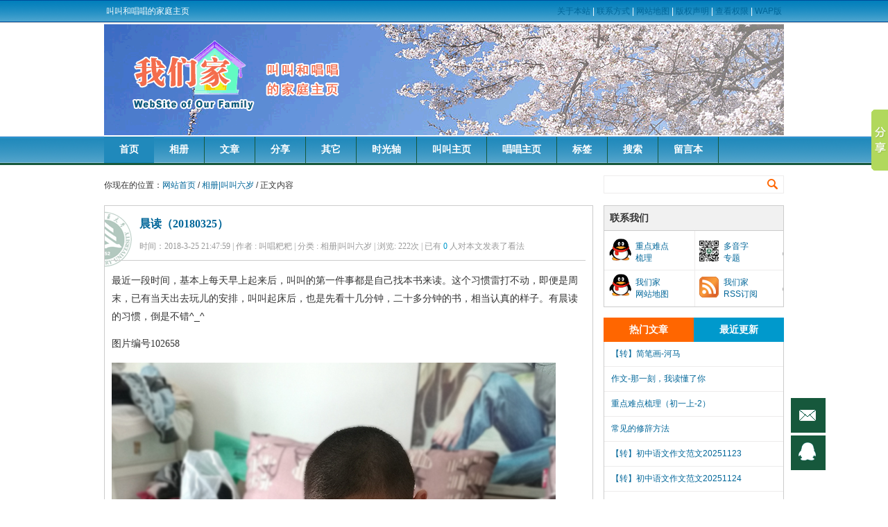

--- FILE ---
content_type: text/html
request_url: http://stuit.cn/Family/Post/177.html
body_size: 8121
content:
<!DOCTYPE html PUBLIC "-//W3C//DTD XHTML 1.0 Transitional//EN" "http://www.w3.org/TR/xhtml1/DTD/xhtml1-transitional.dtd">
<html xmlns="http://www.w3.org/1999/xhtml" xml:lang="zh-CN" lang="zh-CN">
<head>
	<meta http-equiv="Content-Type" content="text/html; charset=utf-8"/>
	<meta http-equiv="Content-Language" content="zh-CN" />
	<title>我们家-晨读（20180325）</title>
	<meta name="generator" content="Z-Blog 2.2 Prism Build 140101" />
	<link rel="stylesheet" rev="stylesheet" href="http://stuit.cn/Family/zb_users/theme/tx_zblog/source/style.css.asp" type="text/css" media="screen" />
	<script src="http://stuit.cn/Family/zb_system/script/common.js" type="text/javascript"></script>
	<script src="http://stuit.cn/Family/zb_system/function/c_html_js_add.asp" type="text/javascript"></script>
	<script src="http://stuit.cn/Family/zb_users/theme/tx_zblog/script/custom.js" type="text/javascript"></script>
	<script src="http://stuit.cn/Family/zb_users/theme/tx_zblog/script/jquery.js" type="text/javascript"></script>
	<script src="http://stuit.cn/Family/zb_users/theme/tx_zblog/script/lrtk.js" type="text/javascript"></script>
<script charset="UTF-8" id="LA_COLLECT" src="//sdk.51.la/js-sdk-pro.min.js"></script>
<script>LA.init({id: "1yFC5lJl7IkCm3EB",ck: "1yFC5lJl7IkCm3EB"})</script>
</head>
<body>
<div id="top"><dl><span><a href="http://stuit.cn/Family/Post/About.html" title="关于【我们家】" target="_blank">关于本站</a>&nbsp;|&nbsp;<a href="http://stuit.cn/Family/Post/Connect.html" title="【我们家】联系方式" target="_blank">联系方式</a>&nbsp;|&nbsp;<a href="http://stuit.cn/Family/Post/SiteMap.html" title="【我们家】Post/网站地图" target="_blank">网站地图</a>&nbsp;|&nbsp;<a href="http://stuit.cn/Family/Post/Copyright.html" title="【我们家】文章版权的声明" target="_blank">版权声明</a>&nbsp;|&nbsp;<a href="http://stuit.cn/Family/zb_system/cmd.asp?act=vrs" title="查看当前用户的等级与权限" target="_blank">查看权限</a>&nbsp;|&nbsp;<a href="http://stuit.cn/Family/Post/173.html" title="手机登录【我们家】" target="_blank">WAP版</a>&nbsp;</span>&nbsp;叫叫和唱唱的家庭主页</dl></div>
<div id="top1"><dl><dt id="logo"><a href="http://stuit.cn/Family/" title="我们家"></a></dt></dl></div>
<div id="nav">
<ul>
<li class="you"><a href="/Family/Default.asp">首页</a></li> <li><a href="/Family/catalog.asp?cate=2">相册</a> <ul> <li><a href="/Family/catalog.asp?cate=47" target="_blank">相册|叫十四唱五岁</a></li> <li><a href="/Family/catalog.asp?cate=45" target="_blank">相册|叫十三唱四岁</a></li> <li><a href="/Family/catalog.asp?cate=44" target="_blank">相册|叫十二唱三岁</a></li> <li><a href="/Family/Post/SiteMap.html" target="_blank" title="【相册】以前分类的索引">以前相册索引</a></li> <li><a href="/Family/catalog.asp?cate=30" target="_blank">相册|叫叫作品</a></li> <li><a href="/Family/catalog.asp?cate=25" target="_blank">相册|叫叫玩具</a></li> <li><a href="/Family/catalog.asp?cate=23" target="_blank">相册|叫叫过周</a></li> <li><a href="/Family/catalog.asp?cate=22" target="_blank">相册|叫叫百日</a></li> <li><a href="/Family/catalog.asp?cate=19" target="_blank">相册|家庭合影</a></li> <li><a href="/Family/catalog.asp?cate=16" target="_blank">相册|家居生活</a></li> <li><a href="/Family/catalog.asp?cate=15" target="_blank">相册|爱的记录</a></li> </ul></li><li><a href="http://stuit.cn/Family/catalog.asp?cate=1">文章</a> <ul> <li><a href="http://stuit.cn/Family/catalog.asp?cate=43" target="_blank">文章|叫叫作文</a></li> <li><a href="http://stuit.cn/Family/catalog.asp?cate=4" target="_blank">文章|爱的记录</a></li> <li><a href="http://stuit.cn/Family/catalog.asp?cate=5" target="_blank">文章|叫叫来了</a></li> <li><a href="http://stuit.cn/Family/catalog.asp?cate=41" target="_blank">文章|唱唱来了</a></li> </ul></li><li><a href="/Family/catalog.asp?cate=3">分享</a> <ul> <li><a href="/Family/catalog.asp?cate=9" target="_blank">分享|育儿知识</a></li> <li><a href="/Family/catalog.asp?cate=10" target="_blank">分享|生活常识</a></li> <li><a href="/Family/catalog.asp?cate=11" target="_blank">分享|学车买车</a></li> <li><a href="/Family/catalog.asp?cate=12" target="_blank">分享|语文文学</a></li> <li><a href="/Family/catalog.asp?cate=43" target="_blank">文章|叫叫作文</a></li> <li><a href="/Family/catalog.asp?cate=40" target="_blank">分享|美术手工</a></li> <li><a href="/Family/catalog.asp?cate=39" target="_blank">分享|其它学科</a></li> <li><a href="/Family/catalog.asp?cate=32" target="_blank">分享|摄影知识</a></li> <li><a href="/Family/catalog.asp?cate=35" target="_blank">分享|科普知识</a></li> <li><a href="/Family/catalog.asp?cate=46" target="_blank">分享|重点难点</a></li> </ul></li><li><a href="/Family/">其它</a> <ul> <li><a href="/Family/catalog.asp?cate=8" target="_blank">文章|亲朋好友</a></li> <li><a href="/Family/catalog.asp?cate=20" target="_blank">相册|我们全家</a></li> <li><a href="/Family/catalog.asp?cate=17" target="_blank">相册|孕味十足</a></li> <li><a href="/Family/catalog.asp?cate=7" target="_blank">文章|新居建设</a></li> <li><a href="/Family/catalog.asp?cate=14" target="_blank">相册|新居建设</a></li> <li><a href="/Family/Post/256.html" target="_blank">专题|结婚主页</a></li> </ul></li><li><a href="/Family/Time/" target="_blank">时光轴</a></li><li><a href="/Family/John/" target="_blank">叫叫主页</a> <ul> <li><a href="/Family/John/Pron.asp" target="_blank">多音字(索引)</a></li> <li><a href="/Family/Time/Default_Stitch.asp" target="_blank">星际宝贝</a></li> <li><a href="/Family/Time/Default_Country.asp" target="_blank">国旗</a></li> <li><a href="/Family/Time/Default_Poem.asp" target="_blank">诗词鉴赏</a></li> <li><a href="/Family/Time/Default_Geog.asp" target="_blank">古今地名对照</a></li> <li><a href="/Family/Time/Default_Per.asp" target="_blank">历史人物资料</a></li> <li><a href="/Family/Time/Default_History.asp" target="_blank">历史上的今天</a></li> </ul></li></li><li><a href="/Family/John/Song.asp" target="_blank">唱唱主页</a></li><li><a href="/Family/tags.asp" target="_blank">标签</a></li><li><a href="/Family/search.asp" target="_blank">搜索</a></li><li><a href="/Family/guestbook.html" target="_blank">留言本</a></li>
</ul></div>
<div class="clear"></div>
<div id="xue"><span id="ss"><form method="post" action="http://stuit.cn/Family/zb_system/cmd.asp?act=Search"><input type="text" name="edtSearch" id="edtSearch" size="12" /><input type="submit" value="" name="btnPost" id="btnPost" /></form></span>你现在的位置：<a href="http://stuit.cn/Family/">网站首页</a> / <a href="http://stuit.cn/Family/catalog.asp?cate=33">相册|叫叫六岁</a> / 正文内容</div>
<div id="index1">
<div class="main">
        <div class="post_body">
          <h2 class="titie1"><a href="http://stuit.cn/Family/Post/177.html" title="晨读（20180325）">晨读（20180325）</a><br /><span class="hui">时间：2018-3-25 21:47:59  |  作者 : 叫唱粑粑  |  分类 : 相册|叫叫六岁  |  浏览:  <span id="spn177"></span><script type="text/javascript">AddViewCount(177)</script>次  |   已有 <font color="#0099CC">0</font> 人对本文发表了看法</span> </h2>
          <div class="content">
            <p>最近一段时间，基本上每天早上起来后，叫叫的第一件事都是自己找本书来读。这个习惯雷打不动，即便是周末，已有当天出去玩儿的安排，叫叫起床后，也是先看十几分钟，二十多分钟的书，相当认真的样子。有晨读的习惯，倒是不错^_^<br/></p><p><span style="font-family: 楷体, 楷体_GB2312, SimKai;">图片编号102658</span></p><p><img src="http://stuit.cn/Family/zb_users/upload/2018/20180325_Reading_01.jpg" title="早读"/></p>
<ul class="notice">
<li>谢谢你浏览本页内容，你的关注与支持是本站不断发展的最大动力！</li>
<li>如果你有什么意见或建议，<a href="http://stuit.cn/Family/guestbook.html"  target="_blank">请点击这里告诉我们</a>。</li>
<li>如果你觉得本页内容对你确实有所帮助，请点击页面右边浮窗中的分享按钮，将本页推荐给更多的朋友。本站将努力为你奉献更多有用的内容。</li>
<li>转载请注明：本文转载自我们家（<a href="http://stuit.cn/Family/ ">http://stuit.cn/Family/</a>）谢谢合作！</li>
</ul>
          </div>
          <div class="post_tags">Tags: <span class="tags"><a href="http://stuit.cn/Family/catalog.asp?tags=%E9%98%85%E8%AF%BB" rel="tag">阅读</a>&nbsp;&nbsp;</span></div>
<script>window._bd_share_config={"common":{"bdSnsKey":{},"bdText":"","bdMini":"2","bdMiniList":false,"bdPic":"","bdStyle":"0","bdSize":"16"},"slide":{"type":"slide","bdImg":"1","bdPos":"right","bdTop":"100"}};with(document)0[(getElementsByTagName('head')[0]||body).appendChild(createElement('script')).src='http://bdimg.share.baidu.com/static/api/js/share.js?v=89860593.js?cdnversion='+~(-new Date()/36e5)];</script>
<div class="wumii-hook">
    <input type="hidden" name="wurl" value="http://stuit.cn/Family/Post/177.html" />
    <input type="hidden" name="wtitle" value="晨读（20180325）" />
</div>
<script>
    var wumiiSitePrefix = "http://stuit.cn/Family/";
</script>
        </div>
<div id="pl">
          <ins style="display:none;" id="AjaxCommentBegin"></ins><ins style="display:none;" id="AjaxCommentEnd"></ins>
          </div>
        <div class="commentpost" id="lyba">
    <h4>发表评论:</h4>
	<form id="frmSumbit" target="_self" method="post" action="http://stuit.cn/Family/zb_system/cmd.asp?act=cmt&amp;key=5bf09163" >
	<input type="hidden" name="inpId" id="inpId" value="177" />
	<input type="hidden" name="inpArticle" id="inpArticle" value="" />
	<input type="hidden" name="inpRevID" id="inpRevID" value="" />
	<p><label for="inpName">姓名昵称</label><input type="text" name="inpName" id="inpName" class="text" value="" size="28" tabindex="1" /><small><font color="#FF6600">必填项</font>&nbsp;敬请留下你的尊姓大名或网络昵称</small> </p>
	<p><label for="inpEmail">电子邮箱</label><input type="text" name="inpEmail" id="inpEmail" class="text" value="" size="28" tabindex="2" /><small>选填项&nbsp;绝对保密，主要是方便我们随后联系到你</small></p>
    <p><label for="homepage">网站链接</label><input type="text" name="inpHomePage" id="inpHomePage" class="text" value="" size="28" tabindex="3" /><small>选填项&nbsp;欢迎站长留下链接以便互访</small></p>
	<p><label for="inpVerify">验证码</label><input type="text" name="inpVerify" id="inpVerify" class="text" value="" size="28" tabindex="4" /> <img style="border:1px solid black" src="http://stuit.cn/Family/zb_system/function/c_validcode.asp?name=commentvalid" alt="" title=""/><small><font color="#FF6600">必填项</font>&nbsp;防范注册机的措施。如果看不清楚，可以直接点击验证码以刷新</small></p>
	<p><textarea name="txaArticle" id="txaArticle" onchange="GetActiveText(this.id);" onclick="GetActiveText(this.id);" onfocus="GetActiveText(this.id);" class="text" cols="50" rows="4" tabindex="5" ></textarea></p>
	<p><input name="btnSumbit" type="submit" tabindex="6" value="提交" onclick="JavaScript:return VerifyMessage()" class="button" /> <input type="checkbox" name="chkRemember" value="1" id="chkRemember" /> <small>记住我,下次回复时不用重新输入个人信息</small></p>
	<script language="JavaScript" type="text/javascript">objActive="txaArticle";ExportUbbFrame();</script>
	</form>
	<p class="postbottom">◎欢迎参与讨论，请在这里发表您的看法、交流您的观点。</p>
	<script language="JavaScript" type="text/javascript">LoadRememberInfo();</script>
</div>
      </div>
<dl id="right"><dd id="me">
<h3>联系我们</h3>
<ul id="call">
<a href="http://stuit.cn/Family/catalog.asp?tags=重点难点梳理" target="_blank" class="qq">重点难点<br/>梳理</a>
<a href="http://stuit.cn/Family//John/Pron.asp" target="_blank" class="ww">多音字<br/>专题</a>
<a href="http://stuit.cn/Family//Post/SiteMap.html" target="_blank" class="sina">我们家<br/>网站地图</a>
<a href="http://stuit.cn/Family/feed.asp" target="_blank" class="tengx">我们家<br/>RSS订阅</a></ul>
</dd>
<dd class="remen">
<ul class="menu_zzjs_net1">
     <li class="this_zzjs1"><a href="javascript:void(0)">热门文章</a></li>
     <li><a href="javascript:void(0)">最近更新</a></li>
 </ul>
 <div class="sub_zzjs1">
<ul style="display:block;">
<li><a href="http://stuit.cn/Family/Post/1258.html" title="【转】简笔画-河马">【转】简笔画-河马</a></li>
<li><a href="http://stuit.cn/Family/Post/1257.html" title="作文-那一刻，我读懂了你">作文-那一刻，我读懂了你</a></li>
<li><a href="http://stuit.cn/Family/Post/1256.html" title="重点难点梳理（初一上-2）">重点难点梳理（初一上-2）</a></li>
<li><a href="http://stuit.cn/Family/Post/1254.html" title="常见的修辞方法">常见的修辞方法</a></li>
<li><a href="http://stuit.cn/Family/Post/1251.html" title="【转】初中语文作文范文20251123">【转】初中语文作文范文20251123</a></li>
<li><a href="http://stuit.cn/Family/Post/1252.html" title="【转】初中语文作文范文20251124">【转】初中语文作文范文20251124</a></li>
<li><a href="http://stuit.cn/Family/Post/1253.html" title="【转】初中语文作文范文20251125">【转】初中语文作文范文20251125</a></li>
<li><a href="http://stuit.cn/Family/Post/1249.html" title="重点难点梳理（初一上-1）">重点难点梳理（初一上-1）</a></li>
<li><a href="http://stuit.cn/Family/Post/1255.html" title="哥哥生日宴的小吃货（20251115）">哥哥生日宴的小吃货（20251115）</a></li>
<li><a href="http://stuit.cn/Family/Post/1250.html" title="叫叫的十三岁生日（20251115）">叫叫的十三岁生日（20251115）</a></li>
</ul>
<ul>
<li><a href="http://stuit.cn/Family/Post/1258.html" title="【转】简笔画-河马">【转】简笔画-河马</a></li>
<li><a href="http://stuit.cn/Family/Post/1257.html" title="作文-那一刻，我读懂了你">作文-那一刻，我读懂了你</a></li>
<li><a href="http://stuit.cn/Family/Post/1256.html" title="重点难点梳理（初一上-2）">重点难点梳理（初一上-2）</a></li>
<li><a href="http://stuit.cn/Family/Post/1255.html" title="哥哥生日宴的小吃货（20251115）">哥哥生日宴的小吃货（20251115）</a></li>
<li><a href="http://stuit.cn/Family/Post/1254.html" title="常见的修辞方法">常见的修辞方法</a></li>
<li><a href="http://stuit.cn/Family/Post/1253.html" title="【转】初中语文作文范文20251125">【转】初中语文作文范文20251125</a></li>
<li><a href="http://stuit.cn/Family/Post/1252.html" title="【转】初中语文作文范文20251124">【转】初中语文作文范文20251124</a></li>
<li><a href="http://stuit.cn/Family/Post/1251.html" title="【转】初中语文作文范文20251123">【转】初中语文作文范文20251123</a></li>
<li><a href="http://stuit.cn/Family/Post/1250.html" title="叫叫的十三岁生日（20251115）">叫叫的十三岁生日（20251115）</a></li>
<li><a href="http://stuit.cn/Family/Post/1249.html" title="重点难点梳理（初一上-1）">重点难点梳理（初一上-1）</a></li>
</ul>
</div></dd>
<script>
function $_class(name){
 var elements = document.getElementsByTagName("*");
 for(s=0;s<elements.length;s++){
  if(elements[s].className==name){
   return  elements[s];
  }
 }
}//tab effects
var tabList = $_class("menu_zzjs_net1").getElementsByTagName("li")
 tabCon = $_class("sub_zzjs1").getElementsByTagName("ul");
for(i=0;i<tabList.length;i++){
 (function(){
  var t = i;
  tabList[t].onmouseover = function(){
   for(o=0;o<tabCon.length;o++){
    tabCon[o].style.display = "none";
    tabList[o].className = "";
    if(t==o){
     this.className = "this_zzjs1";
     tabCon[o].style.display = "block";
    }
   }
  }
 })()
}
</script>
<dd id="lun"><h3>最新评论/留言</h3>
<ul>
<li id="mod_comments" style="display:none;"><script type="text/javascript">LoadFunction('comments');</script></li> 
</ul></dd></dl></div>
<div class="clear"></div>
<div id="foot">
<dl>
<dd>
<h3>热文排行</h3>
<h5><li id="mod_statistics" style="display:none;"><script type="text/javascript">LoadFunction('statistics');</script></li></h5>
</dd>
<dd id="tag"><h3>tags/标签</h3>
<a href="http://stuit.cn/Family/catalog.asp?tags=%E5%AF%92%E5%81%87%E5%BB%B6%E6%9C%9F" title="查看有关于寒假延期的更多文章">寒假延期</a>
<a href="http://stuit.cn/Family/catalog.asp?tags=%E5%90%8D%E5%AD%97" title="查看有关于名字的更多文章">名字</a>
<a href="http://stuit.cn/Family/catalog.asp?tags=%E7%A3%81%E5%8A%9B%E6%A3%92" title="查看有关于磁力棒的更多文章">磁力棒</a>
<a href="http://stuit.cn/Family/catalog.asp?tags=%E5%96%9D%E9%85%92" title="查看有关于喝酒的更多文章">喝酒</a>
<a href="http://stuit.cn/Family/catalog.asp?tags=%E6%95%B0%E5%AD%A6" title="查看有关于数学的更多文章">数学</a>
<a href="http://stuit.cn/Family/catalog.asp?tags=%E5%8F%B6%E9%9B%86" title="查看有关于叶集的更多文章">叶集</a>
<a href="http://stuit.cn/Family/catalog.asp?tags=Faceu" title="查看有关于Faceu的更多文章">Faceu</a>
<a href="http://stuit.cn/Family/catalog.asp?tags=%E5%B9%BC%E5%84%BF%E5%9B%AD" title="查看有关于幼儿园的更多文章">幼儿园</a>
<a href="http://stuit.cn/Family/catalog.asp?tags=%E5%89%AA%E7%BA%B8" title="查看有关于剪纸的更多文章">剪纸</a>
<a href="http://stuit.cn/Family/catalog.asp?tags=%E5%85%AD%E5%AE%89%E4%BA%B2%E5%AD%90%E8%90%A5" title="查看有关于六安亲子营的更多文章">六安亲子营</a>
<a href="http://stuit.cn/Family/catalog.asp?tags=%E8%BD%AE%E6%BB%91" title="查看有关于轮滑的更多文章">轮滑</a>
<a href="http://stuit.cn/Family/catalog.asp?tags=%E6%98%A5%E8%81%94" title="查看有关于春联的更多文章">春联</a>
<a href="http://stuit.cn/Family/catalog.asp?tags=%E6%BB%A8%E6%B2%B3%E5%85%AC%E5%9B%AD" title="查看有关于滨河公园的更多文章">滨河公园</a>
<a href="http://stuit.cn/Family/catalog.asp?tags=%E6%80%BB%E7%BB%93" title="查看有关于总结的更多文章">总结</a>
<a href="http://stuit.cn/Family/catalog.asp?tags=%E6%80%80%E5%AD%95" title="查看有关于怀孕的更多文章">怀孕</a>
<a href="http://stuit.cn/Family/catalog.asp?tags=%E6%8F%92%E4%BB%B6" title="查看有关于插件的更多文章">插件</a>
<a href="http://stuit.cn/Family/catalog.asp?tags=%E6%89%8B%E6%8A%84%E6%8A%A5%E5%8F%82%E8%80%83%E8%B5%84%E6%96%99" title="查看有关于手抄报的更多文章">手抄报</a>
<a href="http://stuit.cn/Family/catalog.asp?tags=%E8%87%AA%E6%8B%8D" title="查看有关于自拍的更多文章">自拍</a>
<a href="http://stuit.cn/Family/catalog.asp?tags=%E7%94%9F%E6%97%A5" title="查看有关于生日的更多文章">生日</a>
<a href="http://stuit.cn/Family/catalog.asp?tags=%E6%B5%B7%E5%BA%95%E5%B0%8F%E7%BA%B5%E9%98%9F" title="查看有关于海底小纵队的更多文章">海底小纵队</a>
</dd>
<dd><h3>最多评论</h3><ul>
<li><a href="http://stuit.cn/Family/Post/1200.html" title="哥哥抱着走（20250511）">哥哥抱着走（20250511）</a></li>
<li><a href="http://stuit.cn/Family/Post/1189.html" title="哥哥在看书（20250407）">哥哥在看书（20250407）</a></li>
<li><a href="http://stuit.cn/Family/Post/1190.html" title="重点难点梳理（六年级下-2）">重点难点梳理（六年级下-2）</a></li>
<li><a href="http://stuit.cn/Family/Post/1191.html" title="飒爽女骑（20250413）">飒爽女骑（20250413）</a></li>
<li><a href="http://stuit.cn/Family/Post/1192.html" title="路边小坐（20250413）">路边小坐（20250413）</a></li>
<li><a href="http://stuit.cn/Family/Post/1193.html" title="像保尔一样去奋斗">像保尔一样去奋斗</a></li>
<li><a href="http://stuit.cn/Family/Post/1194.html" title="戴墨镜的小小监督员（20250418）">戴墨镜的小小监督员（20250418）</a></li>
</ul></dd>
<dd id="di-me"><p>我们家-叫叫&唱唱的家庭主页|目前正在升级和改版中</p>
<p><a href="https://v6.51.la/s/24b3iuNFLyC5hUj" target="_blank">51.LA统计V6</a><p></dd></dl></div>
<div id="foot1"><dl><span>Copyright 2010-2025 <strong>叫叫&唱唱（Family.StuIt.Cn）</strong>All Rights Reserved.</span></dl></div>
<script language="javascript" type="text/javascript" src="http://stuit.cn/Family/zb_users/theme/tx_zblog/script/top.js"></script>
<div id="fix-opt">
    <a style="visibility: hidden;" href="#top" class="go-top" target="_self" id="totop_btn"></a>
    <a href="http://stuit.cn/Family/guestbook.html" class="feedback" target="_blank" title="如果您有任何意见，欢迎反馈给我们！" ></a>
    <a href="http://wpa.qq.com/msgrd?v=3&uin=1923297205&site=qq&menu=yes" target="_blank" title="联系我们" class="choujiang"></a>
</div>
<script language="javascript" type="text/javascript" src="http://stuit.cn/Family/zb_users/theme/tx_zblog/script/top1.js"></script>
</body>
</html>


--- FILE ---
content_type: text/css; Charset=UTF-8
request_url: http://stuit.cn/Family/zb_users/theme/tx_zblog/source/style.css.asp
body_size: 260
content:
@import url("http://stuit.cn/Family/zb_users/theme/tx_zblog/style/tiangxing.css");

--- FILE ---
content_type: application/javascript
request_url: http://stuit.cn/Family/zb_users/theme/tx_zblog/script/lrtk.js
body_size: 1500
content:
// ����ͼ
(function(d,D,v){d.fn.responsiveSlides=function(h){var b=d.extend({auto:!0,speed:1E3,timeout:7E3,pager:!1,nav:!1,random:!1,pause:!1,pauseControls:!1,prevText:"Previous",nextText:"Next",maxwidth:"",controls:"",namespace:"rslides",before:function(){},after:function(){}},h);return this.each(function(){v++;var e=d(this),n,p,i,k,l,m=0,f=e.children(),w=f.size(),q=parseFloat(b.speed),x=parseFloat(b.timeout),r=parseFloat(b.maxwidth),c=b.namespace,g=c+v,y=c+"_nav "+g+"_nav",s=c+"_here",j=g+"_on",z=g+"_s",
o=d("<ul class='"+c+"_tabs "+g+"_tabs' />"),A={"float":"left",position:"relative"},E={"float":"none",position:"absolute"},t=function(a){b.before();f.stop().fadeOut(q,function(){d(this).removeClass(j).css(E)}).eq(a).fadeIn(q,function(){d(this).addClass(j).css(A);b.after();m=a})};b.random&&(f.sort(function(){return Math.round(Math.random())-0.5}),e.empty().append(f));f.each(function(a){this.id=z+a});e.addClass(c+" "+g);h&&h.maxwidth&&e.css("max-width",r);f.hide().eq(0).addClass(j).css(A).show();if(1<
f.size()){if(x<q+100)return;if(b.pager){var u=[];f.each(function(a){a=a+1;u=u+("<li><a href='#' class='"+z+a+"'>"+a+"</a></li>")});o.append(u);l=o.find("a");h.controls?d(b.controls).append(o):e.after(o);n=function(a){l.closest("li").removeClass(s).eq(a).addClass(s)}}b.auto&&(p=function(){k=setInterval(function(){var a=m+1<w?m+1:0;b.pager&&n(a);t(a)},x)},p());i=function(){if(b.auto){clearInterval(k);p()}};b.pause&&e.hover(function(){clearInterval(k)},function(){i()});b.pager&&(l.bind("click",function(a){a.preventDefault();
b.pauseControls||i();a=l.index(this);if(!(m===a||d("."+j+":animated").length)){n(a);t(a)}}).eq(0).closest("li").addClass(s),b.pauseControls&&l.hover(function(){clearInterval(k)},function(){i()}));if(b.nav){c="<a href='#' class='"+y+" prev'>"+b.prevText+"</a><a href='#' class='"+y+" next'>"+b.nextText+"</a>";h.controls?d(b.controls).append(c):e.after(c);var c=d("."+g+"_nav"),B=d("."+g+"_nav.prev");c.bind("click",function(a){a.preventDefault();if(!d("."+j+":animated").length){var c=f.index(d("."+j)),
a=c-1,c=c+1<w?m+1:0;t(d(this)[0]===B[0]?a:c);b.pager&&n(d(this)[0]===B[0]?a:c);b.pauseControls||i()}});b.pauseControls&&c.hover(function(){clearInterval(k)},function(){i()})}}if("undefined"===typeof document.body.style.maxWidth&&h.maxwidth){var C=function(){e.css("width","100%");e.width()>r&&e.css("width",r)};C();d(D).bind("resize",function(){C()})}})}})(jQuery,this,0);
$(function() {
    $(".f426x240").responsiveSlides({
        auto: true,
        pager: true,
        nav: true,
        speed: 700,
        maxwidth: 940
    });
    $(".f160x160").responsiveSlides({
        auto: true,
        pager: true,
        speed: 700,
        maxwidth: 160
    });
});


--- FILE ---
content_type: application/javascript
request_url: http://stuit.cn/Family/zb_users/theme/tx_zblog/script/top.js
body_size: 25852
content:
// JavaScript Document
(function(){var a={VERSION:"1.1.3",RELEASE:"2012-05-02",PATH:function(){var a=document.getElementsByTagName("script");return a[a.length-1].src.replace(/(^|\/)[^\/]+\/[^\/]+$/,"$1")}(),namespace:function(b,c){var d=b.split("."),e=0,f;b.indexOf(".")==0&&(e=1,c=c||a),c=c||window;for(;f=d[e++];)c[f]||(c[f]={}),c=c[f];return c},noConflict:function(){var b=window.QW;return function(){return window.QW=b,a}}(),loadJs:function(a,b,c){c=c||{};var d=document.getElementsByTagName("head")[0]||document.documentElement,e=document.createElement("script"),f=!1;e.src=a,c.charset&&(e.charset=c.charset),e.onerror=e.onload=e.onreadystatechange=function(){!f&&(!this.readyState||this.readyState=="loaded"||this.readyState=="complete")&&(f=!0,b&&b(),e.onerror=e.onload=e.onreadystatechange=null,d.removeChild(e))},d.insertBefore(e,d.firstChild)},loadJsonp:function(){var b=new Date*1;return function(c,d,e){e=e||{};var f="QWJsonp"+b++,g=e.callbackReplacer||/%callbackfun%/ig;window[f]=function(a){d&&d(a),window[f]=null},g.test(c)?c=c.replace(g,f):c+=(/\?/.test(c)?"&":"?")+"callback="+f,a.loadJs(c,e.oncomplete,e)}}(),loadCss:function(a){var b=document.getElementsByTagName("head")[0]||document.documentElement,c=document.createElement("link");c.rel="stylesheet",c.type="text/css",c.href=a,b.insertBefore(c,b.firstChild)},error:function(a,b){throw b=b||Error,new b(a)}};window.QW=a})(),function(){function a(a,b,c){for(var d in b)if(c||!(d in a))a[d]=b[d];return a}function b(a){return!!a&&a.constructor==Object}function c(){for(var a=0;a<h.length;a++){var b=h[a].callback,c=h[a].moduleNames.split(/\s*,\s*/g),d=!0;for(var f=0;f<c.length;f++){var g=e[c[f]];if(g.loadStatus!=2&&(g.loadedChecker?!g.loadedChecker():!QW[c[f]])){d=!1;break}}d&&(b(),h.splice(a,1),a--)}}function d(){function a(){b.loadStatus=2,c(),isLoading=!1,d()}var b=g[0];if(!isLoading&&b){isLoading=!0,g.splice(0,1);var e=b.loadedChecker;e&&e()?a():f(b.url.replace(/^\/\//,QW.PATH),a)}}var e={},f=QW.loadJs,g=[],h=[];isLoading=!1;var i={provideDomains:[QW],provide:function(a,c){if(typeof a=="string"){var d=i.provideDomains;for(var e=0;e<d.length;e++)d[e][a]||(d[e][a]=c)}else if(b(a))for(e in a)i.provide(e,a[e])},addConfig:function(c,d){if(typeof c=="string"){var f=a({},d);f.moduleName=c,e[c]=f}else if(b(c))for(var g in c)i.addConfig(g,c[g])},use:function(a,b){var c={},f=[],i=a.split(/\s*,\s*/g),j,k,l,m,n;while(i.length){var o={};for(j=0;j<i.length;j++){var p=i[j];if(!p||QW[p])continue;if(!c[p]){if(!e[p])throw"Unknown module: "+p;if(e[p].loadStatus!=2){var q=e[p].loadedChecker;if(q&&q())continue;c[p]=e[p]}var r=["requires","use"];for(k=0;k<r.length;k++){var s=e[p][r[k]];if(s){var t=s.split(",");for(l=0;l<t.length;l++)o[t[l]]=0}}}}i=[];for(j in o)i.push(j)}for(j in c)f.push(c[j]);for(j=0,m=f.length;j<m;j++){if(!f[j].requires)continue;for(k=j+1;k<m;k++)if((new RegExp("(^|,)"+f[k].moduleName+"(,|$)")).test(f[j].requires)){var u=f[k];f.splice(k,1),f.splice(j,0,u),j--;break}}var v=-1,w=-1;for(j=0;j<f.length;j++)n=f[j],!n.loadStatus&&(new RegExp("(^|,)"+n.moduleName+"(,|$)")).test(a)&&(v=j),n.loadStatus==1&&(new RegExp("(^|,)"+n.moduleName+"(,|$)")).test(a)&&(w=j);if(v!=-1||w!=-1)h.push({callback:b,moduleNames:a});else{b();return}for(j=0;j<f.length;j++)n=f[j],n.loadStatus||(n.loadStatus=1,g.push(n));d()}};QW.ModuleH=i,QW.use=i.use,QW.provide=i.provide}(),QW.Browser=function(){var a=window.navigator,b=a.userAgent.toLowerCase(),c=/(msie|webkit|gecko|presto|opera|safari|firefox|chrome|maxthon|android|ipad|iphone|webos|hpwos)[ \/os]*([\d_.]+)/ig,d={platform:a.platform};b.replace(c,function(a,b,c){var e=b.toLowerCase();d[e]||(d[e]=c)}),d.opera&&b.replace(/opera.*version\/([\d.]+)/,function(a,b){d.opera=b});if(d.msie){d.ie=d.msie;var e=parseInt(d.msie,10);d["ie"+e]=!0}return d}();if(QW.Browser.ie)try{document.execCommand("BackgroundImageCache",!1,!0)}catch(e){}(function(){var a={trim:function(a){return a.replace(/^[\s\xa0\u3000]+|[\u3000\xa0\s]+$/g,"")},mulReplace:function(a,b){for(var c=0;c<b.length;c++)a=a.replace(b[c][0],b[c][1]);return a},format:function(a,b){var c=arguments;return a.replace(/\{(\d+)\}/ig,function(a,b){var d=c[(b|0)+1];return d==null?"":d})},tmpl:function(){var a="sArrCMX",b=a+'.push("',c={js:{tagG:"js",isBgn:1,isEnd:1,sBgn:'");',sEnd:";"+b},"if":{tagG:"if",isBgn:1,rlt:1,sBgn:'");if',sEnd:"{"+b},elseif:{tagG:"if",cond:1,rlt:1,sBgn:'");} else if',sEnd:"{"+b},"else":{tagG:"if",cond:1,rlt:2,sEnd:'");}else{'+b},"/if":{tagG:"if",isEnd:1,sEnd:'");}'+b},"for":{tagG:"for",isBgn:1,rlt:1,sBgn:'");for',sEnd:"{"+b},"/for":{tagG:"for",isEnd:1,sEnd:'");}'+b},"while":{tagG:"while",isBgn:1,rlt:1,sBgn:'");while',sEnd:"{"+b},"/while":{tagG:"while",isEnd:1,sEnd:'");}'+b}};return function(d,e){var f=-1,g=[],h=[[/\{strip\}([\s\S]*?)\{\/strip\}/g,function(a,b){return b.replace(/[\r\n]\s*\}/g," }").replace(/[\r\n]\s*/g,"")}],[/\\/g,"\\\\"],[/"/g,'\\"'],[/\r/g,"\\r"],[/\n/g,"\\n"],[/\{[\s\S]*?\S\}/g,function(a){a=a.substr(1,a.length-2);for(var b=0;b<i.length;b++)a=a.replace(i[b][0],i[b][1]);var d=a;/^(.\w+)\W/.test(d)&&(d=RegExp.$1);var e=c[d];if(e){if(e.isBgn)var h=g[++f]={tagG:e.tagG,rlt:e.rlt};if(e.isEnd){if(f<0)throw new Error("Unexpected Tag: "+a);h=g[f--];if(h.tagG!=e.tagG)throw new Error("Unmatch Tags: "+h.tagG+"--"+d)}else if(!e.isBgn){if(f<0)throw new Error("Unexpected Tag:"+a);h=g[f];if(h.tagG!=e.tagG)throw new Error("Unmatch Tags: "+h.tagG+"--"+d);if(e.cond&&!(e.cond&h.rlt))throw new Error("Unexpected Tag: "+d);h.rlt=e.rlt}return(e.sBgn||"")+a.substr(d.length)+(e.sEnd||"")}return'",('+a+'),"'}]],i=[[/\\n/g,"\n"],[/\\r/g,"\r"],[/\\"/g,'"'],[/\\\\/g,"\\"],[/\$(\w+)/g,'opts["$1"]'],[/print\(/g,a+".push("]];for(var j=0;j<h.length;j++)d=d.replace(h[j][0],h[j][1]);if(f>=0)throw new Error("Lose end Tag: "+g[f].tagG);d="var "+a+"=[];"+b+d+'");return '+a+'.join("");';var k=new Function("opts",d);return arguments.length>1?k(e):k}}(),contains:function(a,b){return a.indexOf(b)>-1},dbc2sbc:function(b){return a.mulReplace(b,[[/[\uff01-\uff5e]/g,function(a){return String.fromCharCode(a.charCodeAt(0)-65248)}],[/\u3000/g," "],[/\u3002/g,"."]])},byteLen:function(a){return a.replace(/[^\x00-\xff]/g,"--").length},subByte:function(b,c,d){return a.byteLen(b)<=c?b:(d=d||"",c-=a.byteLen(d),b.substr(0,c).replace(/([^\x00-\xff])/g,"$1 ").substr(0,c).replace(/[^\x00-\xff]$/,"").replace(/([^\x00-\xff]) /g,"$1")+d)},capitalize:function(a){return a.slice(0,1).toUpperCase()+a.slice(1)},camelize:function(a){return a.replace(/\-(\w)/ig,function(a,b){return b.toUpperCase()})},decamelize:function(a){return a.replace(/[A-Z]/g,function(a){return"-"+a.toLowerCase()})},encode4Js:function(b){return a.mulReplace(b,[[/\\/g,"\\u005C"],[/"/g,"\\u0022"],[/'/g,"\\u0027"],[/\//g,"\\u002F"],[/\r/g,"\\u000A"],[/\n/g,"\\u000D"],[/\t/g,"\\u0009"]])},escapeChars:function(b){return a.mulReplace(b,[[/\\/g,"\\\\"],[/"/g,'\\"'],[/\r/g,"\\r"],[/\n/g,"\\n"],[/\t/g,"\\t"]])},encode4Http:function(a){return a.replace(/[\u0000-\u0020\u0080-\u00ff\s"'#\/\|\\%<>\[\]\{\}\^~;\?\:@=&]/g,function(a){return encodeURIComponent(a)})},encode4Html:function(a){var b=document.createElement("pre"),c=document.createTextNode(a);return b.appendChild(c),b.innerHTML},encode4HtmlValue:function(b){return a.encode4Html(b).replace(/"/g,"&quot;").replace(/'/g,"&#039;")},decode4Html:function(b){var c=document.createElement("div");return c.innerHTML=a.stripTags(b),c.childNodes[0]?c.childNodes[0].nodeValue||"":""},stripTags:function(a){return a.replace(/<[^>]*>/gi,"")},evalJs:function(a,b){return(new Function("opts",a))(b)},evalExp:function(a,b){return(new Function("opts","return ("+a+");"))(b)},queryUrl:function(a,b){a=a.replace(/^[^?=]*\?/ig,"").split("#")[0];var c={};return a.replace(/(^|&)([^&=]+)=([^&]*)/g,function(a,b,d,e){d=decodeURIComponent(d),e=decodeURIComponent(e),d in c?c[d]instanceof Array?c[d].push(e):c[d]=[c[d],e]:c[d]=/\[\]$/.test(d)?[e]:e}),b?c[b]:c},decodeURIJson:function(b){return a.queryUrl(b)}};QW.StringH=a})(),function(){function a(a){return a!=null&&a.constructor!=null?Object.prototype.toString.call(a).slice(8,-1):""}var b=QW.StringH.escapeChars,c={isString:function(b){return a(b)=="String"},isFunction:function(b){return a(b)=="Function"},isArray:function(b){return a(b)=="Array"},isArrayLike:function(a){return!!a&&typeof a=="object"&&a.nodeType!=1&&typeof a.length=="number"},isObject:function(a){return a!==null&&typeof a=="object"},isPlainObject:function(b){return a(b)=="Object"},isWrap:function(a,b){return!!a&&!!a[b||"core"]},isElement:function(a){return!!a&&a.nodeType==1},set:function(a,b,d){if(c.isArray(b))for(var e=0;e<b.length;e++)c.set(a,b[e],d[e]);else if(c.isPlainObject(b))for(e in b)c.set(a,e,b[e]);else if(c.isFunction(b)){var f=[].slice.call(arguments,1);f[0]=a,b.apply(null,f)}else{var g=b.split(".");e=0;for(var h=a,i=g.length-1;e<i;e++)h=h[g[e]];h[g[e]]=d}return a},get:function(a,b,d){if(c.isArray(b)){var e=[],f;for(f=0;f<b.length;f++)e[f]=c.get(a,b[f],d)}else{if(c.isFunction(b)){var g=[].slice.call(arguments,1);return g[0]=a,b.apply(null,g)}var h=b.split(".");e=a;for(f=0;f<h.length;f++){if(!d&&e==null)return;e=e[h[f]]}}return e},mix:function(a,b,d){if(c.isArray(b)){for(var e=0,f=b.length;e<f;e++)c.mix(a,b[e],d);return a}for(e in b)if(d||!(a[e]||e in a))a[e]=b[e];return a},dump:function(a,b){var c={};for(var d=0,e=b.length;d<e;d++)if(d in b){var f=b[d];f in a&&(c[f]=a[f])}return c},map:function(a,b,c){var d={};for(var e in a)d[e]=b.call(c,a[e],e,a);return d},keys:function(a){var b=[];for(var c in a)a.hasOwnProperty(c)&&b.push(c);return b},values:function(a){var b=[];for(var c in a)a.hasOwnProperty(c)&&b.push(a[c]);return b},create:function(a,b){var d=function(a){a&&c.mix(this,a,!0)};return d.prototype=a,new d(b)},stringify:function(d){if(d==null)return null;d.toJSON&&(d=d.toJSON());var e=a(d).toLowerCase();switch(e){case"string":return'"'+b(d)+'"';case"number":case"boolean":return d.toString();case"date":return"new Date("+d.getTime()+")";case"array":var f=[];for(var g=0;g<d.length;g++)f[g]=c.stringify(d[g]);return"["+f.join(",")+"]";case"object":if(c.isPlainObject(d)){f=[];for(g in d)f.push('"'+b(g)+'":'+c.stringify(d[g]));return"{"+f.join(",")+"}"}}return null},encodeURIJson:function(a){var b=[];for(var c in a){if(a[c]==null)continue;if(a[c]instanceof Array)for(var d=0;d<a[c].length;d++)b.push(encodeURIComponent(c)+"="+encodeURIComponent(a[c][d]));else b.push(encodeURIComponent(c)+"="+encodeURIComponent(a[c]))}return b.join("&")}};QW.ObjectH=c}(),function(){var a={map:function(a,b,c){var d=a.length,e=new Array(d);for(var f=0;f<d;f++)f in a&&(e[f]=b.call(c,a[f],f,a));return e},forEach:function(a,b,c){for(var d=0,e=a.length;d<e;d++)d in a&&b.call(c,a[d],d,a)},filter:function(a,b,c){var d=[];for(var e=0,f=a.length;e<f;e++)e in a&&b.call(c,a[e],e,a)&&d.push(a[e]);return d},some:function(a,b,c){for(var d=0,e=a.length;d<e;d++)if(d in a&&b.call(c,a[d],d,a))return!0;return!1},every:function(a,b,c){for(var d=0,e=a.length;d<e;d++)if(d in a&&!b.call(c,a[d],d,a))return!1;return!0},indexOf:function(a,b,c){var d=a.length;c|=0,c<0&&(c+=d),c<0&&(c=0);for(;c<d;c++)if(c in a&&a[c]===b)return c;return-1},lastIndexOf:function(a,b,c){var d=a.length;c|=0;if(!c||c>=d)c=d-1;c<0&&(c+=d);for(;c>-1;c--)if(c in a&&a[c]===b)return c;return-1},contains:function(b,c){return a.indexOf(b,c)>=0},clear:function(a){a.length=0},remove:function(a,b){var c=-1;for(var d=1;d<arguments.length;d++){var e=arguments[d];for(var f=0;f<a.length;f++)e===a[f]&&(c<0&&(c=f),a.splice(f--,1))}return c},unique:function(b){var c=[],d=null,e=Array.indexOf||a.indexOf;for(var f=0,g=b.length;f<g;f++)e(c,d=b[f])<0&&c.push(d);return c},reduce:function(a,b,c){var d=a.length,e=0;if(arguments.length<3){var f=0;for(;e<d;e++)if(e in a){c=a[e++],f=1;break}if(!f)throw new Error("No component to reduce")}for(;e<d;e++)e in a&&(c=b(c,a[e],e,a));return c},reduceRight:function(a,b,c){var d=a.length,e=d-1;if(arguments.length<3){var f=0;for(;e>-1;e--)if(e in a){c=a[e--],f=1;break}if(!f)throw new Error("No component to reduceRight")}for(;e>-1;e--)e in a&&(c=b(c,a[e],e,a));return c},expand:function(a){return[].concat.apply([],a)},toArray:function(a){var b=[];for(var c=0;c<a.length;c++)b[c]=a[c];return b},wrap:function(a,b){return new b(a)}};QW.ArrayH=a}(),function(){var a=QW.ArrayH.contains,b={union:function(b,c){var d=[];for(var e=0,f=c.length;e<f;e++)a(b,c[e])||d.push(c[e]);return b.concat(d)},intersect:function(b,c){var d=[];for(var e=0,f=c.length;e<f;e++)a(b,c[e])&&d.push(c[e]);return d},minus:function(b,c){var d=[];for(var e=0,f=b.length;e<f;e++)a(b,c[e])||d.push(b[e]);return d},complement:function(a,c){return b.minus(a,c).concat(b.minus(c,a))}};QW.HashsetH=b}(),function(){var a={format:function(a,b){b=b||"yyyy-MM-dd";var c=a.getFullYear().toString(),d={M:a.getMonth()+1,d:a.getDate(),h:a.getHours(),m:a.getMinutes(),s:a.getSeconds()};b=b.replace(/(y+)/ig,function(a,b){return c.substr(4-Math.min(4,b.length))});for(var e in d)b=b.replace(new RegExp("("+e+"+)","g"),function(a,b){return d[e]<10&&b.length>1?"0"+d[e]:d[e]});return b}};QW.DateH=a}(),function(){var a={methodize:function(a,b){return b?function(){return a.apply(null,[this[b]].concat([].slice.call(arguments)))}:function(){return a.apply(null,[this].concat([].slice.call(arguments)))}},mul:function(a,b){var c=b==1,d=b==2,e=b==3;return c?function(){var b=arguments[0];if(!(b instanceof Array))return a.apply(this,arguments);if(b.length){var c=[].slice.call(arguments);return c[0]=b[0],a.apply(this,c)}}:function(){var b=arguments[0];if(b instanceof Array){var c=[].slice.call(arguments),f=[],g=0,h=b.length,i;for(;g<h;g++){c[0]=b[g],i=a.apply(this,c);if(d)i!=null&&(f=f.concat(i));else if(e){if(i!==undefined)return i}else f.push(i)}return e?undefined:f}return a.apply(this,arguments)}},rwrap:function(a,b,c,d){return c==null&&(c=0),function(){var e=a.apply(this,arguments);if(d&&e!==undefined)return e;if(c>=0)e=arguments[c];else if(c=="this"||c=="context")e=this;return b?new b(e):e}},hook:function(a,b,c){if(b=="before")return function(){var d=[].slice.call(arguments);if(!1!==c.call(this,d,a,b))return a.apply(this,d)};if(b=="after")return function(){var d=[].slice.call(arguments),e=a.apply(this,d);return c.call(this,e,a,b)};throw new Error("unknow hooker:"+b)},bind:function(a,b){var c=[].slice,d=c.call(arguments,2),e=function(){},f=function(){return a.apply(this instanceof e?this:b||{},d.concat(c.call(arguments)))};return e.prototype=a.prototype,f.prototype=new e,f},lazyApply:function(a,b,c,d,e){e=e||function(){return!0};var f=function(){var d=e();d==1&&a.apply(b,c||[]),(d==1||d==-1)&&clearInterval(g)},g=setInterval(f,d);return g}};QW.FunctionH=a}(),function(){var a=QW.ObjectH.mix,b=QW.ObjectH.create,c={createInstance:function(a){var c=b(a.prototype);return a.apply(c,[].slice.call(arguments,1)),c},extend:function(b,c){function d(b){var c=function(){};c.prototype=b[0].prototype;for(var d=1;d<b.length;d++){var e=b[d];a(c.prototype,e.prototype)}return new c}var e=b.prototype;return b.prototype=d([].slice.call(arguments,1)),b.$super=c,a(b.prototype,e,!0),b}};QW.ClassH=c}(),function(){var a=QW.FunctionH,b=QW.ObjectH.create,c=QW.ObjectH.isPlainObject,d=function(){},e={rwrap:function(c,e,f){var g=b(c);f=f||"operator";for(var h in c){var i=f,j=c[h];j instanceof Function&&(typeof i!="string"&&(i=f[h]||""),"queryer"==i?g[h]=a.rwrap(j,e,"returnValue"):"operator"==i?c instanceof d?g[h]=a.rwrap(j,e,"this"):g[h]=a.rwrap(j,e,0):"gsetter"==i&&(c instanceof d?g[h]=a.rwrap(j,e,"this",!0):g[h]=a.rwrap(j,e,0,!0)))}return g},gsetter:function(a,e){var f=b(a);e=e||{};for(var g in e)f[g]=function(a,b){return function(){var d=arguments.length;return d-=b,c(arguments[b])&&d++,f[a[Math.min(d,a.length-1)]].apply(this,arguments)}}(e[g],a instanceof d?0:1);return f},mul:function(c,d){var e=b(c);d=d||{};var f=0,g=1,h=2,i=3;for(var j in c){var k=c[j];if(k instanceof Function){var l=d;typeof l!="string"&&(l=d[j]||""),"getter"==l||"getter_first"==l||"getter_first_all"==l?e[j]=a.mul(k,g):"getter_all"==l?e[j]=a.mul(k,f):"gsetter"==l?e[j]=a.mul(k,i):e[j]=a.mul(k,h);if("getter"==l||"getter_first_all"==l)e[j+"All"]=a.mul(k,f)}}return e},methodize:function(b,c,e){var f=new d;for(var g in b){var h=b[g];h instanceof Function?f[g]=a.methodize(h,c):e&&(f[g]=h)}return f}};QW.HelperH=e}(),function(){var a=QW.ObjectH.mix,b=QW.ArrayH.indexOf,c=function(b,c,d){this.target=b,this.type=c,a(this,d||{})};a(c.prototype,{target:null,currentTarget:null,type:null,returnValue:undefined,preventDefault:function(){this.returnValue=!1}});var d={on:function(a,c,e){var f=a.__custListeners&&a.__custListeners[c];return f||(d.createEvents(a,c),f=a.__custListeners&&a.__custListeners[c]),b(f,e)>-1?!1:(f.push(e),!0)},un:function(a,c,d){var e=a.__custListeners&&a.__custListeners[c];if(!e)return!1;if(d){var f=b(e,d);if(f<0)return!1;e.splice(f,1)}else e.length=0;return!0},fire:function(b,e,f){if(e instanceof c){var g=a(e,f);e=e.type}else g=new c(b,e,f);var h=b.__custListeners&&b.__custListeners[e];h||(d.createEvents(b,e),h=b.__custListeners&&b.__custListeners[e]),e!="*"&&(h=h.concat(b.__custListeners["*"]||[])),g.returnValue=undefined,g.currentTarget=b;var i=g.currentTarget;if(i&&i["on"+g.type])var j=i["on"+g.type].call(i,g);for(var k=0;k<h.length;k++)h[k].call(i,g);return g.returnValue!==!1&&(j!==!1||g.returnValue!==undefined)},createEvents:function(a,b){b=b||[],typeof b=="string"&&(b=b.split(","));var c=a.__custListeners;c||(c=a.__custListeners={});for(var d=0;d<b.length;d++)c[b[d]]=c[b[d]]||[];return c["*"]=c["*"]||[],a}},e=function(){this.__custListeners={}},f=QW.HelperH.methodize(d);a(e.prototype,f),c.createEvents=function(b,c){return d.createEvents(b,c),a(b,f)},QW.CustEvent=c,QW.CustEventTargetH=d,QW.CustEventTarget=e}(),function(){function a(){return!0}function b(b,c){var d=[],e=0;if(c==a){if(b instanceof Array)return b.slice(0);for(var f=b.length;e<f;e++)d[e]=b[e]}else for(var g;g=b[e++];)c(g)&&d.push(g);return d}function c(a){var b=a.children||a.childNodes,c=b.length,d=[],e=0;for(;e<c;e++)b[e].nodeType==1&&d.push(b[e]);return d}function d(a){return document.getElementById(a)}function e(a,b,c){if(b=="n")return!0;if(typeof a=="number")var d=a;else{var e=a.parentNode;if(e.__queryStamp!=q){var f={nextSibling:e.firstChild},g=1;while(f=f.nextSibling)f.nodeType==1&&(f.__siblingIdx=g++);e.__queryStamp=q,e.__childrenNum=g-1}c?d=e.__childrenNum-a.__siblingIdx+1:d=a.__siblingIdx}switch(b){case"even":case"2n":return d%2==0;case"odd":case"2n+1":return d%2==1;default:if(!/n/.test(b))return d==b;var h=b.replace(/(^|\D+)n/g,"$11n").split("n"),i=h[0]|0,j=d-h[1]|0;return i*j>=0&&j%i==0}}function f(c,d){if(!d&&p[c])return p[c];var e=[],f=k(c),g=/\[\s*((?:[\w\u00c0-\uFFFF-]|\\.)+)\s*(?:(\S?=)\s*(['"]*)(.*?)\3|)\s*\]/g,h=[];f=f.replace(/\:([\w\-]+)(\(([^)]+)\))?/g,function(a,b,c,d,f){return e.push([b,d]),""}).replace(/^\*/g,function(a){return h.push("el.nodeType==1"),""}).replace(/^([\w\-]+)/g,function(a){return h.push('(el.tagName||"").toUpperCase()=="'+a.toUpperCase()+'"'),""}).replace(/([\[(].*)|#([\w\-]+)|\.([\w\-]+)/g,function(a,b,c,d){return b||c&&'[id="'+c+'"]'||d&&'[className~="'+d+'"]'}).replace(g,function(a,b,c,d,e){var f=m._attrGetters[b]||'el.getAttribute("'+b+'")';return h.push(m._operators[c||""].replace(/aa/g,f).replace(/vv/g,e||"")),""});if(!/^\s*$/.test(f))throw"Unsupported Selector:\n"+c+"\n-"+f;for(var i=0,j;j=e[i];i++){if(!m._pseudos[j[0]])throw"Unsupported Selector:\n"+j[0]+"\n"+f;h.push('__SltPsds["'+j[0]+'"](el,"'+(j[1]!=null?l(j[1]):"")+'",i,els)')}return h.length?d?new Function("els","var els2=[];for(var i=0,el;el=els[i];i++){if("+h.join("&&")+") els2.push(el);} return els2;"):p[c]=new Function("el, i, els","return "+h.join("&&")+";"):d?function(c){return b(c,a)}:p[c]=a}function g(a,b){if(o&&/^((^|,)\s*[.\w-][.\w\s\->+~]*)+$/.test(b)){var c=a.id,d,e=[],f;if(!c&&a.parentNode){d=a.id="__QW_slt_"+r++;try{f=a.querySelectorAll("#"+d+" "+b)}finally{a.removeAttribute("id")}}else f=a.querySelectorAll(b);for(var g=0,h;h=f[g++];)e.push(h);return e}return null}function h(a,b){s++;var e=g(a,b);if(e)return e;var k=i(b),l=[a],m,p,q,r;while(r=k[0]){if(!l.length)return[];var t=r[0];e=[];if(t=="+"){B=f(r[1]);for(m=0;p=l[m++];)while(p=p.nextSibling)if(p.tagName){B(p)&&e.push(p);break}l=e,k.splice(0,1)}else{if(t!="~")break;B=f(r[1]);for(m=0;p=l[m++];){if(m>1&&p.parentNode==l[m-2].parentNode)continue;while(p=p.nextSibling)p.tagName&&B(p)&&e.push(p)}l=e,k.splice(0,1)}}var u=k.length;if(!u||!l.length)return l;for(var v=0,w;sltor=k[v];v++)if(/^[.\w-]*#([\w-]+)/i.test(sltor[1])){w=RegExp.$1,sltor[1]=sltor[1].replace("#"+w,"");break}if(v<u){var x=d(w);if(!x)return[];for(m=0,q;q=l[m++];)if(!q.parentNode||n(q,x))return e=j(q,[x],k.slice(0,v+1)),!e.length||v==u-1?e:h(x,k.slice(v+1).join(",").replace(/,/g," "));return[]}var y=function(a){return a.getElementsByTagName(z)},z="*",A="";b=k[u-1][1],b=b.replace(/^[\w\-]+/,function(a){return z=a,""}),o&&(b=b.replace(/^[\w\*]*\.([\w\-]+)/,function(a,b){return A=b,""})),A&&(y=function(a){return a.querySelectorAll(z+"."+A)});if(u==1){if(k[0][0]==">"){y=c;var B=f(k[0][1],!0)}else B=f(b,!0);e=[];for(m=0;q=l[m++];)e=e.concat(B(y(q)));return e}k[k.length-1][1]=b,e=[];for(m=0;q=l[m++];)e=e.concat(j(q,y(q),k));return e}function i(a){var b=[],c=/(^|\s*[>+~ ]\s*)(([\w\-\:.#*]+|\([^\)]*\)|\[\s*((?:[\w\u00c0-\uFFFF-]|\\.)+)\s*(?:(\S?=)\s*(['"]*)(.*?)\6|)\s*\])+)(?=($|\s*[>+~ ]\s*))/g,d=k(a).replace(c,function(a,c,d,e){return b.push([k(c),d]),""});if(!/^\s*$/.test(d))throw"Unsupported Selector:\n"+a+"\n--"+d;return b}function j(a,c,d){var e=d[0],g=d.length,h=!e[0],i=[],j=[],k=[],l="";for(var n=0;n<g;n++){e=d[n],i[n]=f(e[1],n==g-1),j[n]=m._relations[e[0]];if(e[0]==""||e[0]=="~")k[n]=!0;l+=e[0]||" "}c=i[g-1](c);if(l==" ")return c;if(/[+>~] |[+]~/.test(l)){function o(b){var c=[],d=g-1,e=c[d]=b;for(;d>-1;d--){if(d>0)e=j[d](e,i[d-1],a);else{if(h||e.parentNode==a)return!0;e=null}while(!e){if(++d==g)return!1;k[d]&&(e=c[d-1],d++)}c[d-1]=e}}return b(c,o)}var p=[];for(var n=0,q,r;q=r=c[n++];){for(var s=g-1;s>0;s--)if(!(q=j[s](q,i[s-1],a)))break;q&&(h||q.parentNode==a)&&p.push(r)}return p}var k=QW.StringH.trim,l=QW.StringH.encode4Js,m={queryStamp:0,_operators:{"":"aa","=":'aa=="vv"',"!=":'aa!="vv"',"~=":'aa&&(" "+aa+" ").indexOf(" vv ")>-1',"|=":'aa&&(aa+"-").indexOf("vv-")==0',"^=":'aa&&aa.indexOf("vv")==0',"$=":'aa&&aa.lastIndexOf("vv")==aa.length-"vv".length',"*=":'aa&&aa.indexOf("vv")>-1'},_pseudos:{"first-child":function(a){return!(a=a.previousSibling)||!a.tagName&&!a.previousSibling},"last-child":function(a){return!(a=a.nextSibling)||!a.tagName&&!a.nextSibling},"only-child":function(a){var b;return!((b=a.previousSibling)&&(b.tagName||b.previousSibling)||(b=a.nextSibling)&&(b.tagName||b.nextSibling))},"nth-child":function(a,b){return e(a,b)},"nth-last-child":function(a,b){return e(a,b,!0)},"first-of-type":function(a){var b=a.tagName,c=a;while(c=c.previousSlibling)if(c.tagName==b)return!1;return!0},"last-of-type":function(a){var b=a.tagName,c=a;while(c=c.nextSibling)if(c.tagName==b)return!1;return!0},"only-of-type":function(a){var b=a.parentNode.childNodes;for(var c=b.length-1;c>-1;c--)if(b[c].tagName==a.tagName&&b[c]!=a)return!1;return!0},"nth-of-type":function(a,b){var c=1,d=a;while(d=d.previousSibling)d.tagName==a.tagName&&c++;return e(c,b)},"nth-last-of-type":function(a,b){var c=1,d=a;while(d=d.nextSibling)d.tagName==a.tagName&&c++;return e(c,b)},empty:function(a){return!a.firstChild},parent:function(a){return!!a.firstChild},not:function(a,b){return!f(b)(a)},enabled:function(a){return!a.disabled},disabled:function(a){return a.disabled},checked:function(a){return a.checked},focus:function(a){return a==a.ownerDocument.activeElement},indeterminate:function(a){return a.indeterminate},input:function(a){return/input|select|textarea|button/i.test(a.nodeName)},contains:function(a,b){return(a.textContent||a.innerText||"").indexOf(b)>=0}},_attrGetters:function(){var a={"class":"el.className","for":"el.htmlFor",href:'el.getAttribute("href",2)'},b="name,id,className,value,selected,checked,disabled,type,tagName,readOnly,offsetWidth,offsetHeight,innerHTML".split(",");for(var c=0,d;d=b[c];c++)a[d]="el."+d;return a}(),_relations:{"":function(a,b,c){while((a=a.parentNode)&&a!=c)if(b(a))return a;return null},">":function(a,b,c){return a=a.parentNode,a!=c&&b(a)?a:null},"+":function(a,b,c){while(a=a.previousSibling)if(a.tagName)return b(a)&&a;return null},"~":function(a,b,c){while(a=a.previousSibling)if(a.tagName&&b(a))return a;return null}},selector2Filter:function(a){return f(a)},test:function(a,b){return f(b)(a)},filter:function(a,b,c){var c=c||document,d=k(b).split(",");if(d.length<2)return j(c||document,a,i(b));var e=j(c||document,a,i(d[0]));if(e.length==a.length)return e;for(var f=0,g;g=a[f++];)g.__QWSltFlted=0;for(f=0,g;g=e[f++];)g.__QWSltFlted=1;var h=a,l;for(var m=1;m<d.length;m++){l=[];for(f=0,g;g=h[f++];)g.__QWSltFlted||l.push(g);h=l,e=j(c||document,h,i(d[m]));for(f=0,g;g=e[f++];)g.__QWSltFlted=1}var n=[];for(f=0,g;g=a[f++];)g.__QWSltFlted&&n.push(g);return n},query:function(a,b){m.queryStamp=q++,a=a||document;var c=g(a,b);if(c)return c;var d=k(b).split(",");c=h(a,d[0]);for(var e=1,f;f=d[e];e++){var i=h(a,f);c=c.concat(i)}return c},one:function(a,b){var c=m.query(a,b);return c[0]}};window.__SltPsds=m._pseudos;var n,o;(function(){var a=document.createElement("div");a.innerHTML='<div class="aaa"></div>',o=a.querySelectorAll&&a.querySelectorAll(".aaa").length==1,n=a.contains?function(a,b){return a!=b&&a.contains(b)}:function(a,b){return a.compareDocumentPosition(b)&16}})();var p={},q=0,r=0,s=0;QW.Selector=m}(),function(){var a=QW.Selector,b=QW.Browser,c={query:function(b,c){return a.query(c||document.documentElement,b)},getDocRect:function(a){a=a||document;var c=a.defaultView||a.parentWindow,d=a.compatMode,e=a.documentElement,f=c.innerHeight||0,g=c.innerWidth||0,h=c.pageXOffset||0,i=c.pageYOffset||0,j=e.scrollWidth,k=e.scrollHeight;return d!="CSS1Compat"&&(e=a.body,j=e.scrollWidth,k=e.scrollHeight),d&&!b.opera&&(g=e.clientWidth,f=e.clientHeight),j=Math.max(j,g),k=Math.max(k,f),h=Math.max(h,a.documentElement.scrollLeft,a.body.scrollLeft),i=Math.max(i,a.documentElement.scrollTop,a.body.scrollTop),{width:g,height:f,scrollWidth:j,scrollHeight:k,scrollX:h,scrollY:i}},create:function(){var a=document.createElement("div"),b={option:[1,'<select multiple="multiple">',"</select>"],optgroup:[1,'<select multiple="multiple">',"</select>"],legend:[1,"<fieldset>","</fieldset>"],thead:[1,"<table>","</table>"],tbody:[1,"<table>","</table>"],tfoot:[1,"<table>","</table>"],tr:[2,"<table><tbody>","</tbody></table>"],td:[3,"<table><tbody><tr>","</tr></tbody></table>"],th:[3,"<table><tbody><tr>","</tr></tbody></table>"],col:[2,"<table><tbody></tbody><colgroup>","</colgroup></table>"],_default:[0,"",""]},c=/<(\w+)/i;return function(d,e,f){var g=f&&f.createElement("div")||a,h=g,i=(c.exec(d)||["",""])[1],j=b[i]||b._default,k=j[0];g.innerHTML=j[1]+d+j[2];while(k--)g=g.firstChild;var l=g.firstChild;if(!l||!e){while(h.firstChild)h.removeChild(h.firstChild);return l}f=f||document;var m=f.createDocumentFragment();while(l=g.firstChild)m.appendChild(l);return m}}(),pluckWhiteNode:function(a){var b=[],d=0,e=a.length;for(;d<e;d++)c.isElement(a[d])&&b.push(a[d]);return b},isElement:function(a){return!!a&&a.nodeType==1},ready:function(a,c){c=c||document;if(/complete/.test(c.readyState))a();else if(c.addEventListener)!b.ie&&"interactive"==c.readyState?a():c.addEventListener("DOMContentLoaded",a,!1);else{var d=function(){d=new Function,a()};(function(){try{c.body.doScroll("left")}catch(a){return setTimeout(arguments.callee,1)}d()})(),c.attachEvent("onreadystatechange",function(){"complete"==c.readyState&&d()})}},rectContains:function(a,b){return a.left<=b.left&&a.right>=b.right&&a.top<=b.top&&a.bottom>=b.bottom},rectIntersect:function(a,b){var c=Math.max(a.top,b.top),d=Math.min(a.right,b.right),e=Math.min(a.bottom,b.bottom),f=Math.max(a.left,b.left);return e>=c&&d>=f?{top:c,right:d,bottom:e,left:f}:null},createElement:function(a,b,c){c=c||document;var d=c.createElement(a);if(b)for(var e in b)d[e]=b[e];return d},insertCssText:function(a){var b=document.createElement("style");return b.type="text/css",b.styleSheet?b.styleSheet.cssText=a:b.appendChild(document.createTextNode(a)),(document.getElementsByTagName("head")[0]||document.documentElement).appendChild(b)}};QW.DomU=c}(),function(){var a=QW.ObjectH,b=QW.StringH,c=QW.DomU,d=QW.Browser,e=QW.Selector,f=e.selector2Filter,g=function(b,d){return"string"==typeof b?b.indexOf("<")==0?c.create(b,!1,d):(d||document).getElementById(b):a.isWrap(b)?arguments.callee(b[0]):b},h=function(a){return String(a).replace(/([.*+?^=!:${}()|[\]\/\\])/g,"\\$1")},i=function(a,b){if(/px$/.test(b)||!b)return parseInt(b,10)||0;var c=a.style.right,d=a.runtimeStyle.right,e;return a.runtimeStyle.right=a.currentStyle.right,a.style.right=b,e=a.style.pixelRight||0,a.style.right=c,a.runtimeStyle.right=d,e},j={outerHTML:function(){var a=document.createElement("div");return function(b,c){b=g(b);if("outerHTML"in b)return b.outerHTML;a.innerHTML="";var d=c&&c.createElement("div")||a;return d.appendChild(b.cloneNode(!0)),d.innerHTML}}(),hasClass:function(a,b){return a=g(a),(new RegExp("(?:^|\\s)"+h(b)+"(?:\\s|$)")).test(a.className)},addClass:function(a,b){a=g(a),j.hasClass(a,b)||(a.className=a.className?a.className+" "+b:b)},removeClass:function(a,b){a=g(a),j.hasClass(a,b)&&(a.className=a.className.replace(new RegExp("(?:^|\\s)"+h(b)+"(?=\\s|$)","ig"),""))},replaceClass:function(a,b,c){a=g(a),j.hasClass(a,b)?a.className=a.className.replace(new RegExp("(^|\\s)"+h(b)+"(?=\\s|$)","ig"),"$1"+c):j.addClass(a,c)},toggleClass:function(a,b,c){c=c||"",j.hasClass(a,b)?j.replaceClass(a,b,c):j.replaceClass(a,c,b)},show:function(){function a(a){if(!b[a]){var c=document.createElement(a),d=document.body;j.insertSiblingBefore(d.firstChild,c),display=j.getCurrentStyle(c,"display"),j.removeChild(d,c),d=c=null;if(display==="none"||display==="")display="block";b[a]=display}return b[a]}var b={};return function(b,c){b=g(b);if(!c){var d=b.style.display;d==="none"&&(d=b.style.display=""),d===""&&j.getCurrentStyle(b,"display")==="none"&&(d=a(b.nodeName))}b.style.display=c||d}}(),hide:function(a){a=g(a),a.style.display="none"},wrap:function(a,b){a=g(a),b=g(b,a.ownerDocument),a.parentNode.insertBefore(b,a),b.appendChild(a)},unwrap:function(a){a=g(a);var b=a.parentNode;if(b&&b.tagName!="BODY"){var c=b.parentNode;while(b.firstChild)c.insertBefore(b.firstChild,b);c.removeChild(b)}},empty:function(a){a=g(a);while(a.firstChild)a.removeChild(a.firstChild)},toggle:function(a,b){j.isVisible(a)?j.hide(a):j.show(a,b)},isVisible:function(a){return a=g(a),!!(a.offsetHeight+a.offsetWidth&&j.getStyle(a,"display")!="none")},getXY:function(){var a=function(a,b){var c=parseInt(j.getCurrentStyle(a,"borderTopWidth"),10)||0,e=parseInt(j.getCurrentStyle(a,"borderLeftWidth"),10)||0;return d.gecko&&/^t(?:able|d|h)$/i.test(a.tagName)&&(c=e=0),b[0]+=e,b[1]+=c,b};return document.documentElement.getBoundingClientRect?function(a){var b=a.ownerDocument,e=c.getDocRect(b),f=e.scrollX,g=e.scrollY,h=a.getBoundingClientRect(),i=[h.left,h.top],j,k,l;d.ie&&(k=b.documentElement.clientLeft,l=b.documentElement.clientTop,j=b.compatMode,j=="BackCompat"&&(k=b.body.clientLeft,l=b.body.clientTop),i[0]-=k,i[1]-=l);if(g||f)i[0]+=f,i[1]+=g;return i}:function(b){var e=[b.offsetLeft,b.offsetTop],f=b.parentNode,g=b.ownerDocument,h=c.getDocRect(g),i=!!(d.gecko||parseFloat(d.webkit)>519),k=0,l=0;while(f=f.offsetParent)e[0]+=f.offsetLeft,e[1]+=f.offsetTop,i&&(e=a(f,e));if(j.getCurrentStyle(b,"position")!="fixed"){f=b;while(f=f.parentNode){k=f.scrollTop,l=f.scrollLeft,d.gecko&&j.getCurrentStyle(f,"overflow")!=="visible"&&(e=a(f,e));if(k||l)e[0]-=l,e[1]-=k}}return e[0]+=h.scrollX,e[1]+=h.scrollY,e}}(),setXY:function(a,b,c){a=g(a),b=parseInt(b,10),c=parseInt(c,10),isNaN(b)||j.setStyle(a,"left",b+"px"),isNaN(c)||j.setStyle(a,"top",c+"px")},setSize:function(a,b,c){a=g(a),b=parseFloat(b,10),c=parseFloat(c,10);if(isNaN(b)&&isNaN(c))return;var d=j.borderWidth(a),e=j.paddingWidth(a);isNaN(b)||j.setStyle(a,"width",Math.max(+b-d[1]-d[3]-e[1]-e[3],0)+"px"),isNaN(c)||j.setStyle(a,"height",Math.max(+c-d[0]-d[2]-e[0]-e[2],0)+"px")},setInnerSize:function(a,b,c){a=g(a),b=parseFloat(b,10),c=parseFloat(c,10),isNaN(b)||j.setStyle(a,"width",b+"px"),isNaN(c)||j.setStyle(a,"height",c+"px")},setRect:function(a,b,c,d,e){j.setXY(a,b,c),j.setSize(a,d,e)},setInnerRect:function(a,b,c,d,e){j.setXY(a,b,c),j.setInnerSize(a,d,e)},getSize:function(a){return a=g(a),{width:a.offsetWidth,height:a.offsetHeight}},getRect:function(a){a=g(a);var b=j.getXY(a),c=b[0],d=b[1],e=a.offsetWidth,f=a.offsetHeight;return{width:e,height:f,left:c,top:d,bottom:d+f,right:c+e}},nextSibling:function(a,b){var c=f(b||"");a=g(a);do a=a.nextSibling;while(a&&!c(a));return a},previousSibling:function(a,b){var c=f(b||"");a=g(a);do a=a.previousSibling;while(a&&!c(a));return a},previousSiblings:function(a,b){var c=f(b||""),d=[];a=g(a);while(a=a.previousSibling)c(a)&&d.push(a);return d.reverse()},nextSiblings:function(a,b){var c=f(b||""),d=[];a=g(a);while(a=a.nextSibling)c(a)&&d.push(a);return d},siblings:function(a,b){var c=f(b||""),d=a.parentNode.firstChild,e=[];while(d)a!=d&&c(d)&&e.push(d),d=d.nextSibling;return e},ancestorNode:function(a,b){var c=f(b||"");a=g(a);do a=a.parentNode;while(a&&!c(a));return a},parentNode:function(a,b){return j.ancestorNode(a,b)},ancestorNodes:function(a,b){var c=f(b||""),d=[];a=g(a);while(a=a.parentNode)c(a)&&d.push(a);return d.reverse()},firstChild:function(a,b){var c=f(b||"");a=g(a).firstChild;while(a&&!c(a))a=a.nextSibling;return a},lastChild:function(a,b){var c=f(b||"");a=g(a).lastChild;while(a&&!c(a))a=a.previousSibling;return a},contains:function(a,b){return a=g(a),b=g(b),a.contains?a!=b&&a.contains(b):!!(a.compareDocumentPosition(b)&16)},insertAdjacentHTML:function(a,b,c){a=g(a);if(a.insertAdjacentHTML)a.insertAdjacentHTML(b,c);else{var d=a.ownerDocument.createRange(),e;d.setStartBefore(a),e=d.createContextualFragment(c),j.insertAdjacentElement(a,b,e)}},insertAdjacentElement:function(a,b,c){a=g(a),c=g(c);if(a.insertAdjacentElement)a.insertAdjacentElement(b,c);else switch(String(b).toLowerCase()){case"beforebegin":a.parentNode.insertBefore(c,a);break;case"afterbegin":a.insertBefore(c,a.firstChild);break;case"beforeend":a.appendChild(c);break;case"afterend":a.parentNode.insertBefore(c,a.nextSibling||null)}return c},insert:function(a,b,c){j.insertAdjacentElement(a,b,c)},insertTo:function(a,b,c){j.insertAdjacentElement(c,b,a)},appendChild:function(a,b){return g(a).appendChild(g(b))},appendTo:function(a,b){return g(b).appendChild(g(a))},prepend:function(a,b){return a=g(a),a.insertBefore(g(b),a.firstChild)},prependTo:function(a,b){return j.prepend(b,a)},insertSiblingBefore:function(a,b){return a=g(a),a.parentNode.insertBefore(g(b),a)},insertSiblingAfter:function(a,b){a=g(a),a.parentNode.insertBefore(g(b),a.nextSibling||null)},insertBefore:function(a,b,c){return g(a).insertBefore(g(b),c&&g(c)||null)},insertAfter:function(a,b,c){return g(a).insertBefore(g(b),c&&g(c).nextSibling||null)},insertParent:function(a,b){return j.insertSiblingBefore(a,b),j.appendChild(b,a)},replaceNode:function(a,b){return a=g(a),a.parentNode.replaceChild(g(b),a)},replaceChild:function(a,b,c){return g(a).replaceChild(g(b),g(c))},removeNode:function(a){return a=g(a),a.parentNode.removeChild(a)},removeChild:function(a,b){return g(a).removeChild(g(b))},get:function(b,c){return b=g(b),a.get.apply(null,arguments)},set:function(b,c,d){b=g(b),a.set.apply(null,arguments)},getAttr:function(a,b,c){return a=g(a),b in a&&"href"!=b?a[b]:a.getAttribute(b,c||a.nodeName=="A"&&b.toLowerCase()=="href"&&2||null)},setAttr:function(a,b,c,d){a=g(a);if("object"!=typeof b)b in a?a[b]=c:a.setAttribute(b,c,d||null);else for(var e in b)j.setAttr(a,e,b[e])},removeAttr:function(a,b,c){return a=g(a),a.removeAttribute(b,c||0)},query:function(a,b){return a=g(a),e.query(a,b||"")},one:function(a,b){return a=g(a),e.one(a,b||"")},getElementsByClass:function(a,b){return a=g(a),e.query(a,"."+b)},getValue:function(a){return a=g(a),a.value},setValue:function(a,b){g(a).value=b},getHtml:function(a){return a=g(a),a.innerHTML},setHtml:function(){var a=/<(?:object|embed|option|style)/i,b=function(a,b){j.empty(a),j.appendChild(a,c.create(b,!0))};return function(c,d){c=g(c);if(!a.test(d))try{c.innerHTML=d}catch(e){b(c,d)}else b(c,d)}}(),encodeURIForm:function(a,b){a=g(a),b=b||function(a){return!1};var c=[],d=a.elements,e=d.length,f=0,h=function(a,b){c.push(encodeURIComponent(a)+"="+encodeURIComponent(b))};for(;f<e;++f){a=d[f];var i=a.name;if(a.disabled||!i||b(a))continue;switch(a.type){case"text":case"hidden":case"password":case"textarea":h(i,a.value);break;case"radio":case"checkbox":a.checked&&h(i,a.value);break;case"select-one":a.selectedIndex>-1&&h(i,a.value);break;case"select-multiple":var j=a.options;for(var k=0;k<j.length;++k)j[k].selected&&h(i,j[k].value)}}return c.join("&")},isFormChanged:function(a,b){a=g(a),b=b||function(a){return!1};var c=a.elements,d=c.length,e=0,f=0,h;for(;e<d;++e,f=0){a=c[e];if(b(a))continue;switch(a.type){case"text":case"hidden":case"password":case"textarea":if(a.defaultValue!=a.value)return!0;break;case"radio":case"checkbox":if(a.defaultChecked!=a.checked)return!0;break;case"select-one":f=1;case"select-multiple":h=a.options;for(;f<h.length;++f)if(h[f].defaultSelected!=h[f].selected)return!0}}return!1},cloneNode:function(a,b){return g(a).cloneNode(b||!1)},removeStyle:function(a,c){a=g(a);var d=b.camelize(c),e=j.cssHooks[d];e?e.remove(a):a.style.removeProperty?a.style.removeProperty(b.decamelize(c)):a.style.removeAttribute(d)},getStyle:function(a,c){a=g(a),c=b.camelize(c);var d=j.cssHooks[c],e;return d?e=d.get(a):e=a.style[c],!e||e=="auto"?null:e},getCurrentStyle:function(a,c,e){a=g(a);var f=b.camelize(c),h=j.cssHooks[f],i;if(h)i=h.get(a,!0,e);else if(d.ie)i=a.currentStyle[f];else{var k=a.ownerDocument.defaultView.getComputedStyle(a,e||null);i=k?k.getPropertyValue(b.decamelize(c)):null}return!i||i=="auto"?null:i},setStyle:function(a,c,d){a=g(a);if("object"!=typeof c){var e=b.camelize(c),f=j.cssHooks[e];f?f.set(a,d):a.style[e]=d}else for(var h in c)j.setStyle(a,h,c[h])},borderWidth:function(){var a={thin:2,medium:4,thick:6},b=function(b,c){var d=j.getCurrentStyle(b,c);return d=a[d]||parseFloat(d),d||0};return function(a){return a=g(a),[b(a,"borderTopWidth"),b(a,"borderRightWidth"),b(a,"borderBottomWidth"),b(a,"borderLeftWidth")]}}(),paddingWidth:function(a){return a=g(a),[i(a,j.getCurrentStyle(a,"paddingTop")),i(a,j.getCurrentStyle(a,"paddingRight")),i(a,j.getCurrentStyle(a,"paddingBottom")),i(a,j.getCurrentStyle(a,"paddingLeft"))]},marginWidth:function(a){return a=g(a),[i(a,j.getCurrentStyle(a,"marginTop")),i(a,j.getCurrentStyle(a,"marginRight")),i(a,j.getCurrentStyle(a,"marginBottom")),i(a,j.getCurrentStyle(a,"marginLeft"))]},tmpl:function(a,c){return a=g(a),b.tmpl(a.innerHTML,c)},cssHooks:function(){var a={"float":{get:function(a,b,c){if(b){var d=a.ownerDocument.defaultView.getComputedStyle(a,c||null);return d?d.getPropertyValue("cssFloat"):null}return a.style.cssFloat},set:function(a,b){a.style.cssFloat=b},remove:function(a){a.style.removeProperty("float")}}};if(d.ie){a["float"]={get:function(a,b){return a[b?"currentStyle":"style"].styleFloat},set:function(a,b){a.style.styleFloat=b},remove:function(a){a.style.removeAttribute("styleFloat")}};var b=document.createElement("div"),c;b.innerHTML="<a href='#' style='opacity:.55;'>a</a>",c=b.getElementsByTagName("a")[0];if(c&&!/^0.55$/.test(c.style.opacity)){var e=/alpha\([^)]*\)/i,f=/opacity=([^)]*)/;a.opacity={get:function(a,b){return f.test((b&&a.currentStyle?a.currentStyle.filter:a.style.filter)||"")?parseFloat(RegExp.$1)/100+"":b?"1":""},set:function(a,b){var c=a.style,d=a.currentStyle;c.zoom=1;var f="alpha(opacity="+b*100+")",g=d&&d.filter||c.filter||"";c.filter=e.test(g)?g.replace(e,f):g+" "+f},remove:function(a){var b=a.style,c=a.currentStyle,d=c&&c.filter||b.filter||"";e.test(d)&&(b.filter=d.replace(e,"")),b.removeAttribute("opacity")}}}}return a}()};j.g=g,QW.NodeH=j}(),function(){var a=QW.ObjectH,b=a.mix,c=a.isString,d=a.isArray,e=Array.prototype.push,f=QW.NodeH,g=f.g,h=f.query,i=f.one,j=QW.DomU.create,k=function(a){if(!a)return null;if(a instanceof k)return a;var b=arguments[1];if(c(a)){if(/^</.test(a)){var f=j(a,!0,b).childNodes,i=[];for(var l=0,m;m=f[l];l++)i[l]=m;return new k(i)}return new k(h(b,a))}a=g(a,b);if(this instanceof k)this.core=a,d(a)?(this.length=0,e.apply(this,a)):(this.length=1,this[0]=a);else return new k(a)};k.one=function(a){if(!a)return null;var b=arguments[1];return c(a)?/^</.test(a)?new k(j(a,!1,b)):new k(i(b,a)):(a=g(a,b),d(a)?new k(a[0]):new k(a))},k.pluginHelper=function(a,c,d,e){var f=QW.HelperH;a=f.mul(a,c);var g=f.rwrap(a,k,c);d&&(g=f.gsetter(g,d)),b(k,g,e);var h=f.methodize(a,"core");h=f.rwrap(h,k,c),d&&(h=f.gsetter(h,d)),b(k.prototype,h,e)},b(k.prototype,{first:function(){return k(this[0])},last:function(){return k(this[this.length-1])},item:function(a){return k(this[a])},filter:function(a,b){return a===!0?k(this.core):a===!1?k([]):(typeof a=="string"&&(a=QW.Selector.selector2Filter(a)),k(ArrayH.filter(this,a,b)))}}),QW.NodeW=k}(),function(){function a(a){var c=b.getTarget(a),d=document;return c&&(d=c.ownerDocument||c.document||(c.defaultView||c.window)&&c||document),d}var b={getPageX:function(c){c=c||b.getEvent.apply(b,arguments);var d=a(c);return"pageX"in c?c.pageX:c.clientX+(d.documentElement.scrollLeft||d.body.scrollLeft)-2},getPageY:function(c){c=c||b.getEvent.apply(b,arguments);var d=a(c);return"pageY"in c?c.pageY:c.clientY+(d.documentElement.scrollTop||d.body.scrollTop)-2},getDetail:function(a){return a=a||b.getEvent.apply(b,arguments),a.detail||-(a.wheelDelta||0)},getKeyCode:function(a){return a=a||b.getEvent.apply(b,arguments),"keyCode"in a?a.keyCode:a.charCode||a.which||0},stopPropagation:function(a){a=a||b.getEvent.apply(b,arguments),a.stopPropagation?a.stopPropagation():a.cancelBubble=!0},preventDefault:function(a){a=a||b.getEvent.apply(b,arguments),a.preventDefault?a.preventDefault():a.returnValue=!1},getCtrlKey:function(a){return a=a||b.getEvent.apply(b,arguments),a.ctrlKey},getShiftKey:function(a){return a=a||b.getEvent.apply(b,arguments),a.shiftKey},getAltKey:function(a){return a=a||b.getEvent.apply(b,arguments),a.altKey},getTarget:function(a){a=a||b.getEvent.apply(b,arguments);var c=a.srcElement||a.target;return c&&c.nodeType==3&&(c=c.parentNode),c},getRelatedTarget:function(a){a=a||b.getEvent.apply(b,arguments);if("relatedTarget"in a)return a.relatedTarget;if(a.type=="mouseover")return a.fromElement;if(a.type=="mouseout")return a.toElement},getEvent:function(a,b){if(a)return a;if(b){if(b.document)return b.document.parentWindow.event;if(b.parentWindow)return b.parentWindow.event}if(window.event)return window.event;var c=arguments.callee;do if(/Event/.test(c.arguments[0]))return c.arguments[0];while(c=c.caller)},_EventPro:{stopPropagation:function(){this.cancelBubble=!0},preventDefault:function(){this.returnValue=!1}},standardize:function(a){a=a||b.getEvent.apply(b,arguments),"target"in a||(a.target=b.getTarget(a)),"relatedTarget"in a||(a.relatedTarget=b.getRelatedTarget(a)),"pageX"in a||(a.pageX=b.getPageX(a),a.pageY=b.getPageY(a)),"detail"in a||(a.detail=b.getDetail(a)),"keyCode"in a||(a.keyCode=b.getKeyCode(a));for(var c in b._EventPro)a[c]==null&&(a[c]=b._EventPro[c]);return a}};QW.EventH=b}(),function(){function a(a,b,d,e){return g.get(a,b+(e?"."+e:""),d)||function(f){if(!e||e&&h._EventHooks[e][b](a,f,d))return c(a,f,d,b)}}function b(a,b,d,e,f){return g.get(a,d+(f?"."+f:""),e,b)||function(g){var i=[],j=g.srcElement||g.target;if(!j)return;j.nodeType==3&&(j=j.parentNode);while(j&&j!=a)i.push(j),j=j.parentNode;i=QW.Selector.filter(i,b,a);for(var k=0,l=i.length;k<l;++k){(!f||f&&h._DelegateHooks[f][d](i[k],g||window.event,e))&&c(i[k],g,e,d);if(i[k].parentNode&&i[k].parentNode.nodeType==11){g.stopPropagation?g.stopPropagation():g.cancelBubble=!0;break}}}}function c(a,b,c,d){return h.fireHandler.apply(null,arguments)}var d=QW.NodeH.g,e=QW.ObjectH.mix,f=QW.EventH.standardize,g=function(){var a=1,b="__QWETH_id";return{get:function(a,c,d,e){var f=a[b]&&this[a[b]];if(f&&d[b])return f[c+d[b]+(e||"")]},add:function(c,d,e,f,g){d[b]||(d[b]=a++),f[b]||(f[b]=a++);var h=this[d[b]]||(this[d[b]]={});h[e+f[b]+(g||"")]=c},remove:function(a,c,d,e){var f=a[b]&&this[a[b]];f&&d[b]&&delete f[c+d[b]+(e||"")]},removeEvents:function(a,c){var d=a[b]&&this[a[b]];if(d){var e=new RegExp("^[a-zA-Z.]*"+(c||"")+"\\d+$");for(var f in d)e.test(f)&&(h.removeEventListener(a,f.split(/[^a-zA-Z]/)[0],d[f]),delete d[f])}},removeDelegates:function(a,c,d){var e=a[b]&&this[a[b]];if(e){var f=new RegExp("^([a-zA-Z]+\\.)?"+(c||"")+"\\d+.+");for(var g in e)if(f.test(g)&&(!d||g.substr(g.length-d.length)==d)){var i=g.split(/\d+/)[0].split("."),j=h._DelegateCpatureEvents.indexOf(i[1]||i[0])>-1;h.removeEventListener(a,g.split(/[^a-zA-Z]/)[0],e[g],j),delete e[g]}}}}}(),h={_EventHooks:{},_DelegateHooks:{},_DelegateCpatureEvents:"change,focus,blur",fireHandler:function(a,b,c,d){return b=f(b),b.userType=d,c.call(a,b)},addEventListener:function(){return document.addEventListener?function(a,b,c,d){a.addEventListener(b,c,d||!1)}:function(a,b,c){a.attachEvent("on"+b,c)}}(),removeEventListener:function(){return document.removeEventListener?function(a,b,c,d){a.removeEventListener(b,c,d||!1)}:function(a,b,c){a.detachEvent("on"+b,c)}}(),on:function(b,c,e){if(c&&c.indexOf(",")>-1){var f=c.split(",");for(var i=0;i<f.length;i++)h.on(b,f[i],e);return}b=d(b);var j=h._EventHooks[c];if(j)for(var i in j){var k=a(b,i,e,c);g.add(k,b,i+"."+c,e),i==c?h.addEventListener(b,i,k):h.on(b,i,k)}else k=a(b,c,e),h.addEventListener(b,c,k),g.add(k,b,c,e)},un:function(b,c,e){if(c&&c.indexOf(",")>-1){var f=c.split(",");for(var i=0;i<f.length;i++)h.un(b,f[i],e);return}b=d(b);if(!e)return g.removeEvents(b,c);var j=h._EventHooks[c];if(j)for(var i in j){var k=a(b,i,e,c);i==c?h.removeEventListener(b,i,k):h.un(b,i,k),g.remove(b,i+"."+c,e)}else k=a(b,c,e),h.removeEventListener(b,c,k),g.remove(b,c,e)},once:function(a,b,c){a=d(a);var e=function(){c.apply(this,arguments),h.un(a,b,e)};h.on(a,b,e)},delegate:function(a,c,e,f){if(e&&e.indexOf(",")>-1){var i=e.split(",");for(var j=0;j<i.length;j++)h.delegate(a,c,i[j],f);return}a=d(a);var k=h._DelegateHooks[e],l=h._DelegateCpatureEvents.indexOf(e)>-1;if(k)for(var j in k){var m=b(a,c,j,f,e);g.add(m,a,j+"."+e,f,c),j==e?h.addEventListener(a,j,m,l):h.delegate(a,c,j,m)}else m=b(a,c,e,f),h.addEventListener(a,e,m,l),g.add(m,a,e,f,c)},undelegate:function(a,c,e,f){if(e&&e.indexOf(",")>-1){var i=e.split(",");for(var j=0;j<i.length;j++)h.undelegate(a,c,i[j],f);return}a=d(a);if(!f)return g.removeDelegates(a,e,c);var k=h._DelegateHooks[e],l=h._DelegateCpatureEvents.indexOf(e)>-1;if(k)for(var j in k){var m=b(a,c,j,f,e);j==e?h.removeEventListener(a,j,m,l):h.undelegate(a,c,j,m),g.remove(a,j+"."+e,f,c)}else m=b(a,c,e,f),h.removeEventListener(a,e,m,l),g.remove(a,e,f,c)},fire:function(){return document.dispatchEvent?function(a,b){var c=null,d=a.ownerDocument||a;return/mouse|click/i.test(b)?(c=d.createEvent("MouseEvents"),c.initMouseEvent(b,!0,!0,d.defaultView,1,0,0,0,0,!1,!1,!1,!1,0,null)):(c=d.createEvent("Events"),c.initEvent(b,!0,!0,d.defaultView)),a.dispatchEvent(c)}:function(a,b){return a.fireEvent("on"+b)}}()};h._defaultExtend=function(){var a=function(a){function b(a){h[a]=function(b,c){c?h.on(b,a,c):b[a]?b[a]():h.fire(b,a)}}for(var c=0,d=a.length;c<d;++c)b(a[c])};a("submit,reset,click,focus,blur,change,select".split(",")),h.hover=function(a,b,c){a=d(a),h.on(a,"mouseenter",b),h.on(a,"mouseleave",c||b)};var b=navigator.userAgent;/firefox/i.test(b)&&(h._EventHooks.mousewheel=h._DelegateHooks.mousewheel={DOMMouseScroll:function(a,b){return!0}}),e(h._EventHooks,{mouseenter:{mouseover:function(a,b){var c=b.relatedTarget||b.fromElement;if(!c||!(a.contains?a.contains(c):a==c||a.compareDocumentPosition(c)&16))return!0}},mouseleave:{mouseout:function(a,b){var c=b.relatedTarget||b.toElement;if(!c||!(a.contains?a.contains(c):a==c||a.compareDocumentPosition(c)&16))return!0}}}),e(h._DelegateHooks,h._EventHooks);if(!document.addEventListener){function c(a){switch(a.type){case"checkbox":case"radio":return a.checked;case"select-multiple":var b=[],c=a.options;for(var d=0;d<c.length;++d)c[d].selected&&b.push(c[d].value);return b.join(",");default:return a.value}}function f(a,b){var d=b.target||b.srcElement;if(c(d)!=d.__QWETH_pre_val)return!0}e(h._DelegateHooks,{change:{focusin:function(a,b){var d=b.target||b.srcElement;d.__QWETH_pre_val=c(d)},deactivate:f,focusout:f,click:f},focus:{focusin:function(a,b){return!0}},blur:{focusout:function(a,b){return!0}}})}},h._defaultExtend(),QW.EventTargetH=h}(),function(){function a(a,b){var d=a.__jssData;if(!d){var e=a.getAttribute("data-jss");e?d=a.__jssData=c("{"+e+"}"):b&&(d=a.__jssData={})}return d}var b=QW.ObjectH.mix,c=QW.StringH.evalExp,d={};b(d,{rules:{},addRule:function(a,c){var e=d.rules[a]||(d.rules[a]={});b(e,c,!0)},addRules:function(a){for(var b in a)d.addRule(b,a[b])},removeRule:function(a){var b=d.rules[a];return b?(delete d.rules[a],!0):!1},getRuleData:function(a){return d.rules[a]},setRuleAttribute:function(a,b,c){var e={};e[b]=c,d.addRule(a,e)},removeRuleAttribute:function(a,b){var c=d.rules[a];return c&&attributeName in c?(delete c[attributeName],!0):!1},getRuleAttribute:function(a,b){var c=d.rules[a]||{};return c[b]}});var e={getOwnJss:function(b,c){var d=a(b);return d&&c in d?d[c]:undefined},getJss:function(b,c){var e=a(b);if(e&&c in e)return e[c];var f=d.getRuleData,g=b.id;if(g&&(e=f("#"+g))&&c in e)return e[c];var h=b.name;if(h&&(e=f("@"+h))&&c in e)return e[c];var i=b.className;if(i){var j=i.split(" ");for(var k=0;k<j.length;k++)if((e=f("."+j[k]))&&c in e)return e[c]}var l=b.tagName;return l&&(e=f(l))&&c in e?e[c]:undefined},setJss:function(b,c,d){var e=a(b,!0);e[c]=d},removeJss:function(b,c){var d=a(b);return d&&c in d?(delete d[c],!0):!1}};QW.Jss=d,QW.JssTargetH=e}(),function(){var a="queryer",b="operator",c="getter_all",d="getter_first",e="getter_first_all";QW.NodeC={getterType:d,arrayMethods:"map,forEach,toArray".split(","),wrapMethods:{g:a,one:a,query:a,getElementsByClass:a,outerHTML:d,hasClass:d,addClass:b,removeClass:b,replaceClass:b,toggleClass:b,show:b,hide:b,toggle:b,isVisible:d,getXY:e,setXY:b,setSize:b,setInnerSize:b,setRect:b,setInnerRect:b,getSize:e,getRect:e,nextSibling:a,previousSibling:a,nextSiblings:a,previousSiblings:a,siblings:a,ancestorNode:a,ancestorNodes:a,parentNode:a,firstChild:a,lastChild:a,contains:d,insertAdjacentHTML:b,insertAdjacentElement:b,insert:b,insertTo:b,appendChild:b,appendTo:b,insertSiblingBefore:b,insertSiblingAfter:b,insertBefore:b,insertAfter:b,replaceNode:b,replaceChild:b,removeNode:b,empty:b,removeChild:b,get:e,set:b,getAttr:e,setAttr:b,removeAttr:b,getValue:e,setValue:b,getHtml:e,setHtml:b,encodeURIForm:d,isFormChanged:d,cloneNode:a,getStyle:e,getCurrentStyle:e,setStyle:b,removeStyle:b,borderWidth:d,paddingWidth:d,marginWidth:d,tmpl:e,wrap:b,unwrap:b,prepend:b,prependTo:b,getOwnJss:e,getJss:e,setJss:b,removeJss:b,forEach:b},gsetterMethods:{val:["getValue","setValue"],html:["getHtml","setHtml"],attr:["","getAttr","setAttr"],css:["","getCurrentStyle","setStyle"],size:["getSize","setInnerSize"],xy:["getXY","setXY"]}}}(),function(){var a=QW.HelperH.methodize,b=QW.ObjectH.mix;b(Object,QW.ObjectH),b(QW.ArrayH,QW.HashsetH),b(Array,QW.ArrayH),b(Array.prototype,a(QW.ArrayH)),b(QW.FunctionH,QW.ClassH),b(Function,QW.FunctionH),b(Date,QW.DateH),b(Date.prototype,a(QW.DateH)),b(String,QW.StringH),b(String.prototype,a(QW.StringH))}(),function(){var a=QW.ObjectH.mix,b=QW.HelperH.methodize,c=QW.HelperH.rwrap,d=QW.NodeC,e=QW.NodeH,f=QW.EventTargetH,g=QW.JssTargetH,h=QW.DomU,i=QW.NodeW;i.pluginHelper(e,d.wrapMethods,d.gsetterMethods),i.pluginHelper(f,"operator"),i.pluginHelper(g,d.wrapMethods,{jss:["","getJss","setJss"]});var j=QW.ObjectH.dump(QW.ArrayH,d.arrayMethods);j=b(j),j=c(j,i,d.wrapMethods),a(i.prototype,j);var k=QW.Dom={};a(k,[h,e,f,g])}(),function(){var a=function(a,b){var c=(a.getAttribute&&a.getAttribute("data--ban"))|0;if(c){if(!a.__BAN_preTime||new Date-a.__BAN_preTime>c)return a.__BAN_preTime=new Date*1,!0;return}return!0};QW.EventTargetH._DelegateHooks.click=QW.EventTargetH._EventHooks.click={click:a},QW.EventTargetH._EventHooks.submit={submit:a}}(),QW.g=QW.NodeH.g,QW.W=QW.NodeW,QW.ObjectH.mix(window,QW),QW.ModuleH.provideDomains.push(window),function(){function a(a){this.options=a,this._initialize()}var b=QW.ObjectH.mix,c=QW.ObjectH.encodeURIJson,d=QW.NodeH.encodeURIForm,e=QW.CustEvent;b(a,{STATE_INIT:0,STATE_REQUEST:1,STATE_SUCCESS:2,STATE_ERROR:3,STATE_TIMEOUT:4,STATE_CANCEL:5,defaultHeaders:{"Content-type":"application/x-www-form-urlencoded UTF-8","X-Requested-With":"XMLHttpRequest"},EVENTS:["succeed","error","cancel","complete"],XHRVersions:["Microsoft.XMLHTTP"],getXHR:function(){var b=a.XHRVersions;if(window.ActiveXObject)while(b.length>0)try{return new ActiveXObject(b[0])}catch(c){b.shift()}else if(window.XMLHttpRequest)return new XMLHttpRequest;return null},request:function(b,c,d,e){if(b.constructor==Object)var f=new a(b);else typeof c=="function"&&(e=d,d=c,b&&b.tagName=="FORM"?(e=e||b.method,c=b,b=b.action):c=""),f=new a({url:b,method:e,data:c,onsucceed:function(){d.call(this,this.requester.responseText)}});return f.send(),f},get:function(b,c,d){var e=[].slice.call(arguments,0);return e.push("get"),a.request.apply(null,e)},post:function(b,c,d){var e=[].slice.call(arguments,0);return e.push("post"),a.request.apply(null,e)}}),b(a.prototype,{url:"",method:"get",async:!0,user:"",pwd:"",requestHeaders:null,data:"",useLock:0,timeout:3e4,isLocked:0,state:a.STATE_INIT,send:function(b,e,f){var g=this;if(g.isLocked)throw new Error("Locked.");g.isProcessing()&&g.cancel();var h=g.requester;if(!h){h=g.requester=a.getXHR();if(!h)throw new Error("Fail to get HTTPRequester.")}b=b||g.url,e=(e||g.method||"").toLowerCase(),e!="post"&&(e="get"),f=f||g.data,typeof f=="object"&&(f.tagName=="FORM"?f=d(f):f=c(f)),f&&e!="post"&&(b+=(b.indexOf("?")!=-1?"&":"?")+f),g.user?h.open(e,b,g.async,g.user,g.pwd):h.open(e,b,g.async);for(var i in g.requestHeaders)h.setRequestHeader(i,g.requestHeaders[i]);g.isLocked=0,g.state=a.STATE_INIT,g.async&&(g._sendTime=new Date,g.useLock&&(g.isLocked=1),this.requester.onreadystatechange=function(){var a=g.requester.readyState;a==4&&g._execComplete()},g._checkTimeout()),e=="post"?(f||(f=" "),h.send(f)):h.send(null),g.async||g._execComplete("timeout")},isSuccess:function(){var a=this.requester.status;return!a||a>=200&&a<300||a==304},isProcessing:function(){var a=this.requester?this.requester.readyState:0;return a>0&&a<4},get:function(a,b){this.send(a,"get",b)},post:function(a,b){this.send(a,"post",b)},cancel:function(){var b=this;return b.requester&&b.isProcessing()?(b.state=a.STATE_CANCEL,b.requester.abort(),b._execComplete(),b.fire("cancel"),!0):!1},_initialize:function(){var c=this;e.createEvents(c,a.EVENTS),b(c,c.options,1),c.requestHeaders=b(c.requestHeaders||{},a.defaultHeaders)},_checkTimeout:function(){var b=this;b.async&&(clearTimeout(b._timer),this._timer=setTimeout(function(){b.requester&&!b.isProcessing()&&(b.state=a.STATE_TIMEOUT,b.requester.abort(),b._execComplete("timeout"))},b.timeout))},_execComplete:function(){var b=this,c=b.requester;c.onreadystatechange=new Function,b.isLocked=0,clearTimeout(this._timer),b.state!=a.STATE_CANCEL&&b.state!=a.STATE_TIMEOUT&&(b.isSuccess()?(b.state=a.STATE_SUCCESS,b.fire("succeed")):(b.state=a.STATE_ERROR,b.fire("error"))),b.fire("complete")}}),QW.provide("Ajax",a)}(),function(){var a=QW.Ajax,b=QW.NodeW;a.Delay=1e3,a.prototype.opResults=function(a){var b=this;if(!b.isSuccess())return alert("\u7cfb\u7edf\u9519\u8bef\uff0c\u8bf7\u7a0d\u540e\u518d\u8bd5\u3002"),{isop:!0,err:"inter"};var c=b.requester.responseText;try{var d=(new Function("return ("+c+");"))()}catch(e){return alert("\u7cfb\u7edf\u9519\u8bef\uff0c\u8bf7\u7a0d\u540e\u518d\u8bd5\u3002"),{isop:!0,err:"inter"}}d.isop=!0;switch(d.err){default:d.isop=!1}return d},a.prototype.execJs=function(){QW.StringH.execJs(this.requester.responseText)};var c={ajaxForm:function(b,c){var d={data:b,url:b.action,method:b.method};typeof c=="function"?d.onsucceed=function(){c.call(this,this.requester.responseText)}:(d.onsucceed=a.opResults,QW.ObjectH.mix(d,c||{},!0)),(new a(d)).send()}};b.pluginHelper(c,"operator")}(),function(){function a(a){a.step(),a.isPlaying()&&(a._interval=window.setInterval(function(){a.step()},a.frameTime))}function b(a){window.clearInterval(a._interval)}function c(a,b){a.per=b,a._startDate=new Date*1-b*a.dur,a.byStep&&(a._totalStep=a.dur/a.frameTime,a._currentStep=b*a._totalStep)}var d=QW.CustEvent,e=QW.ObjectH.mix,f=function(a,b,g){e(this,g),e(this,{animFun:a,dur:b,byStep:!1,per:0,frameTime:28,_status:0}),c(this,this.per),d.createEvents(this,f.EVENTS)};f.EVENTS="beforeplay,play,step,pause,resume,end,reset".split(","),e(f.prototype,{isPlaying:function(){return this._status==1},play:function(){var b=this;return b.isPlaying()&&b.pause(),c(b,0),b.fire("beforeplay")?(b._status=1,b.fire("play"),a(b),!0):!1},step:function(a){var b=this;a!=null?c(b,a):(b.byStep?a=b._currentStep++/b._totalStep:a=(new Date-b._startDate)/b.dur,this.per=a),this.per>1&&(this.per=1),b.animFun(this.per),b.fire("step");if(this.per>=1){this.end();return}},end:function(){c(this,1),this.animFun(1),this._status=2,b(this),this.fire("end")},pause:function(){this._status=4,b(this),this.fire("pause")},resume:function(){c(this,this.per),this._status=1,this.fire("resume"),a(this)},reset:function(){c(this,0),this.animFun(0),this.fire("reset")}}),QW.provide("Anim",f)}(),function(){function a(a,b){for(var c in a){var d=new RegExp(c,"i");if(d.test(b))return a[c]}return null}var b=QW.NodeH,c=QW.ObjectH.mix,d=c,e=b.g,f=b.getCurrentStyle,g=b.setStyle,h=QW.DomU.isElement,i=QW.ArrayH.forEach,j=QW.ArrayH.map,k=QW.Anim,l=function(a,b,d){this.el=a,this.attr=d,c(this,b)};c(l.prototype,{getValue:function(){return f(this.el,this.attr)},setValue:function(a,b){g(this.el,this.attr,a+b)},getUnit:function(){if(this.unit)return this.unit;var a=this.getValue(),b=["zIndex","fontWeight","opacity","lineHeight"];if(a){var c=a.toString().replace(/^[+-]?[\d\.]+/g,"");if(c&&c!=a)return c}return b.contains(this.attr.camelize())?"":"px"},init:function(){var a,b,c;null!=this.from?a=parseFloat(this.from):a=parseFloat(this.getValue())||0,b=parseFloat(this.to),c=this.by!=null?parseFloat(this.by):b-a,this.from=a,this.by=c,this.unit=this.getUnit()},action:function(a){var b=this.unit,c;typeof this.end!="undefined"&&a>=1?c=this.end:(c=this.from+this.by*this.easing(a),c=c.toFixed(6)),this.setValue(c,b)}});var m=function(a,b,c){var e=new l(a,b,c);d(this,e)};m.MENTOR_CLASS=l,c(m.prototype,{getValue:function(){return this.el[this.attr]|0},setValue:function(a){this.el[this.attr]=Math.round(a)}},!0);var n=function(a,b,c){var e=new l(a,b,c);d(this,e)};n.MENTOR_CLASS=l,c(n.prototype,{parseColor:function(a){var b={rgb:/^rgb\(([0-9]+)\s*,\s*([0-9]+)\s*,\s*([0-9]+)\)$/i,hex:/^#?([0-9A-F]{2})([0-9A-F]{2})([0-9A-F]{2})$/i,hex3:/^#?([0-9A-F]{1})([0-9A-F]{1})([0-9A-F]{1})$/i};if(a.length==3)return a;var c=b.hex.exec(a);return c&&c.length==4?[parseInt(c[1],16),parseInt(c[2],16),parseInt(c[3],16)]:(c=b.rgb.exec(a),c&&c.length==4?[parseInt(c[1],10),parseInt(c[2],10),parseInt(c[3],10)]:(c=b.hex3.exec(a),c&&c.length==4?[parseInt(c[1]+c[1],16),parseInt(c[2]+c[2],16),parseInt(c[3]+c[3],16)]:[0,0,0]))},init:function(){var a,b,c,d=this.parseColor;null!=this.from?a=this.from:a=this.getValue(),a=d(a),b=this.to||[0,0,0],b=d(b),c=this.by?d(this.by):j(b,function(b,c){return b-a[c]}),this.from=a,this.to=b,this.by=c,this.unit=""},getValue:function(){var a=f(this.el,this.attr);return this.parseColor(a)},setValue:function(a){typeof a=="string"?g(this.el,this.attr,a):g(this.el,this.attr,"rgb("+a.join(",")+")")},action:function(a){var b=this,c;typeof this.end!="undefined"&&a>=1?c=this.end:c=this.from.map(function(c,d){return Math.max(Math.floor(c+b.by[d]*b.easing(a)),0)}),this.setValue(c)}},!0);var o={color$:n,"^scroll":m,".*":l},p=function(b,c,f,g){b=e(b);if(!h(b))throw new Error(["Animation","Initialize Error","Element Not Found!"]);f=f||p.DefaultEasing,g=typeof g=="function"?g:p.DefaultEasing;var j=[];for(var l in c){var m=a(o,l);agent=new m(b,c[l],l);if(!agent)continue;agent.init(),agent.easing=agent.easing||g,j.push(agent)}var n=new k(function(a){i(j,function(b){b.action(a)})},f);d(this,n)};p.MENTOR_CLASS=k,p.DefaultEasing=function(a){return a},p.DefaultDur=500,QW.provide({ElAnim:p,ScrollAnim:p,ColorAnim:p})}(),function(){var a={easeNone:function(a){return a},easeIn:function(a){return a*a},easeOut:function(a){return a*(2-a)},easeBoth:function(a){return(a/=.5)<1?.5*a*a:-0.5*(--a*(a-2)-1)},easeInStrong:function(a){return a*a*a*a},easeOutStrong:function(a){return-((a-=1)*a*a*a-1)},easeBothStrong:function(a){return(a/=.5)<1?.5*a*a*a*a:-0.5*((a-=2)*a*a*a-2)},elasticIn:function(a){if(a==0)return 0;if(a==1)return 1;var b=.3,c=b/4;return-(Math.pow(2,10*(a-=1))*Math.sin((a-c)*2*Math.PI/b))},elasticOut:function(a){if(a==0)return 0;if(a==1)return 1;var b=.3,c=b/4;return Math.pow(2,-10*a)*Math.sin((a-c)*2*Math.PI/b)+1},elasticBoth:function(a){if(a==0)return 0;if((a/=.5)==2)return 1;var b=.3*1.5,c=b/4;return a<1?-0.5*Math.pow(2,10*(a-=1))*Math.sin((a-c)*2*Math.PI/b):Math.pow(2,-10*(a-=1))*Math.sin((a-c)*2*Math.PI/b)*.5+1},backIn:function(a){var b=1.70158;return a*a*((b+1)*a-b)},backOut:function(a){var b=1.70158;return(a-=1)*a*((b+1)*a+b)+1},backBoth:function(a){var b=1.70158;return(a/=.5)<1?.5*a*a*(((b*=1.525)+1)*a-b):.5*((a-=2)*a*(((b*=1.525)+1)*a+b)+2)},bounceIn:function(b){return 1-a.bounceOut(1-b)},bounceOut:function(a){return a<1/2.75?7.5625*a*a:a<2/2.75?7.5625*(a-=1.5/2.75)*a+.75:a<2.5/2.75?7.5625*(a-=2.25/2.75)*a+.9375:7.5625*(a-=2.625/2.75)*a+.984375},bounceBoth:function(b){return b<.5?a.bounceIn(b*2)*.5:a.bounceOut(b*2-1)*.5+.5}};QW.provide("Easing",a)}(),function(){function a(a,b,d,e,f){a=c(a);var g=a.__preAnim;g&&g.isPlaying()&&g.pause();var h=new QW.ElAnim(a,b,e||400,f);return d&&h.on("end",function(){d.call(a,null)}),h.play(),a.__preAnim=h,h}var b=QW.NodeH,c=b.g,d=b.show,e=b.hide,f=b.isVisible,g=b.getCurrentStyle,h=b.getSize,i=b.setStyle,j={animate:function(b,c,d,e,f){return a(b,c,e,d,f)},fadeIn:function(b,c,e,h){var i=0;return f(b)?i=g(b,"opacity"):d(b),a(b,{opacity:{from:i,to:b.__animOpacity||1}},e,c,h)},fadeOut:function(b,c,d,f){return d=d||function(){e(b),i(b,"opacity",b.__animOpacity)},b.__animOpacity=b.__animOpacity||g(b,"opacity"),a(b,{opacity:{to:0}},d,c,f)},fadeToggle:function(a,b,c,d){return j[f(a)?"fadeOut":"fadeIn"](a,b,c,d)},slideUp:function(b,c,d,f){var g=h(b).height;return d=d||function(){e(b),i(b,"height",b.__animHeight+"px")},b.__animHeight=b.__animHeight||g,a(b,{height:{from:g,to:0}},d,c,f)},slideDown:function(b,c,e,g){var i=0;return f(b)?i=h(b).height:d(b),a(b,{height:{from:i,to:b.__animHeight||h(b).height}},e,c,g)},slideToggle:function(a,b,c,d){return j[f(a)?"slideUp":"slideDown"](a,b,c,d)},shine4Error:function(b,c,d,e){return a(b,{backgroundColor:{from:"#f33",to:"#fff",end:""}},d,c,e)}};QW.NodeW.pluginHelper(j,"operator"),QW.Dom&&QW.ObjectH.mix(QW.Dom,j)}();

--- FILE ---
content_type: application/javascript
request_url: http://stuit.cn/Family/zb_users/theme/tx_zblog/script/top1.js
body_size: 1331
content:
// JavaScript Document
function showMask(){var e=0;if(W("#ft").length==0)var t=W("#footer")[0],e=110;else var t=W("#ft")[0];var n=t.offsetTop+t.clientHeight+e;n<W("body")[0].clientHeight&&(n=W("body")[0].clientHeight),W("#mask").css("height",n+"px").show()}function initFeedback(){W("#feedbackform").reset(),W("#feedback_success").hide(),W("#feedbackform").show(),W("#feedback textarea, #feedback input.number").removeClass("focus"),W("#feedback .tag li").removeClass("on").first().addClass("on"),W("#feedback textarea").val("\u627e\u4e0d\u5230\u60f3\u770b\u7684\u7247\uff0c\u6211\u8981\u7559\u8a00\u6c42\u7247~").attr("text-default","\u627e\u4e0d\u5230\u60f3\u770b\u7684\u7247\uff0c\u6211\u8981\u7559\u8a00\u6c42\u7247~")}Dom.ready(function(){var e=W("#totop_btn");W(window).on("scroll",function(t){var n=document.documentElement.scrollTop||document.body.scrollTop;n>=400&&e.css("visibility")=="hidden"&&e.css("visibility","visible"),n<400&&e.css("visibility")=="visible"&&e.css("visibility","hidden")})}),W("#totop_btn").click(function(e){e.preventDefault();var t=Dom.getDocRect().scrollX;window.scrollTo(t,0)}),W("#feedback_btn").click(function(e){e.preventDefault(),showMask(),W("#feedback").show(),initFeedback()}),W("#feedback .js-cancel").click(function(e){e.preventDefault(),W("#feedback, #mask").hide(),W("#feedback textarea, #feedback input.number").removeClass("focus")}),W("#feedback .tag li").click(function(e){e.preventDefault(),W(this).addClass("on").siblings("li").removeClass("on");var t=W(this).attr("text-default");W("#feedback textarea").hasClass("focus")||W("#feedback textarea").val(t).attr("text-default",t).removeClass("focus")}),W("#feedback textarea, #feedback input.number").focus(function(){var e=W(this).addClass("focus").attr("text-default");W("#feedback_hit").hide(),this.value==e&&(this.value="")}).blur(function(){if(this.value.replace(/ /ig,"")==""){var e=W(this).removeClass("focus").attr("text-default");this.value=e}}),W("#feedback_agin").click(initFeedback);var getDeviceInfo=function(){var e={screen:"",browser:{}},t=window.navigator,n="userAgent,platform,product,language,oscpu,vendor,cookieEnabled,onLine,buildID".split(",");for(var r=0,i=n.length;r<i;r++)typeof t[n[r]]!="undefined"&&(e.browser[n[r]]=t[n[r]]);return e.screen=screen.width+"*"+screen.height,Object.stringify(e)};W("#deviceinfo").val(getDeviceInfo()),W("#submit_btn").click(function(e){e.preventDefault();if(W("#message").val().trim()==""||W("#message").val().trim()==W("#message").attr("text-default"))return W("#feedback_hit").show(),!1;W("#feedback_referer").val(window.location.href),W("#message_real")[0].value="#"+W("#feedbackform .on .m").html()+"#"+W("#message")[0].value,W("#feedbackform").submit(),W("#feedback_success").show(),W("#feedbackform").hide()});